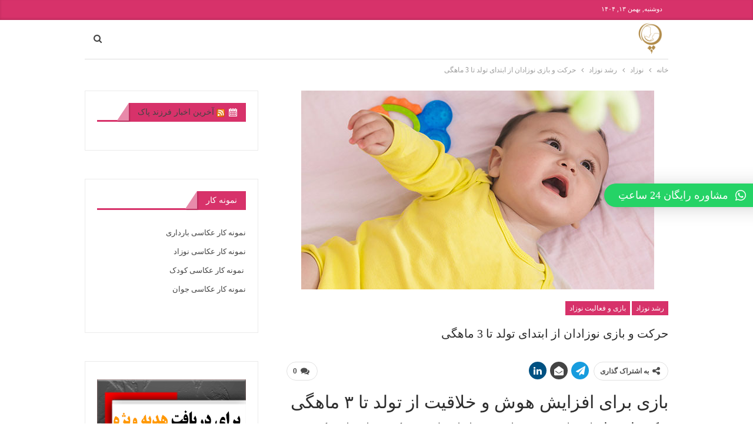

--- FILE ---
content_type: text/html; charset=UTF-8
request_url: http://blog.farzandepak.com/baby/baby-growth/%D8%AD%D8%B1%DA%A9%D8%AA-%D8%A8%D8%A7%D8%B2%DB%8C-%D9%86%D9%88%D8%B2%D8%A7%D8%AF%D8%A7%D9%86-%D8%A7%D8%A8%D8%AA%D8%AF%D8%A7%DB%8C-%D8%AA%D9%88%D9%84%D8%AF-%D8%B3%D9%87-%D9%85%D8%A7%D9%87%DA%AF%DB%8C/
body_size: 20971
content:
	<!DOCTYPE html>
		<!--[if IE 8]>
	<html class="ie ie8" dir="rtl" lang="fa-IR"> <![endif]-->
	<!--[if IE 9]>
	<html class="ie ie9" dir="rtl" lang="fa-IR"> <![endif]-->
	<!--[if gt IE 9]><!-->
<html dir="rtl" lang="fa-IR"> <!--<![endif]-->
	<head>
		<!-- Google tag (gtag.js) -->
<script async src="https://www.googletagmanager.com/gtag/js?id=G-8NDMW3YDD8"></script>
<script>
  window.dataLayer = window.dataLayer || [];
  function gtag(){dataLayer.push(arguments);}
  gtag('js', new Date());

  gtag('config', 'G-8NDMW3YDD8');
</script>		<meta charset="UTF-8">
		<meta http-equiv="X-UA-Compatible" content="IE=edge">
		<meta name="viewport" content="width=device-width, initial-scale=1.0">
		<link rel="pingback" href="http://blog.farzandepak.com/xmlrpc.php"/>

		<meta name='robots' content='index, follow, max-image-preview:large, max-snippet:-1, max-video-preview:-1' />

	<!-- This site is optimized with the Yoast SEO Premium plugin v22.6 (Yoast SEO v24.0) - https://yoast.com/wordpress/plugins/seo/ -->
	<title>حرکت و بازی نوزادان از ابتدای تولد تا 3 ماهگی - مجله اینترنتی فرزند پاک</title>
	<meta name="description" content="حرکت و بازی نوزاد: بازی برای همه زمینه ‌های رشد نوزاد، از جمله رشد حرکتی و مهارت‌های حرکتی، کلیدی است. نوزادان با رشد در هفته های اولیه" />
	<link rel="canonical" href="http://blog.farzandepak.com/baby/baby-growth/حرکت-بازی-نوزادان-ابتدای-تولد-سه-ماهگی/" />
	<meta property="og:locale" content="fa_IR" />
	<meta property="og:type" content="article" />
	<meta property="og:title" content="حرکت و بازی نوزادان از ابتدای تولد تا 3 ماهگی" />
	<meta property="og:description" content="حرکت و بازی نوزاد: بازی برای همه زمینه ‌های رشد نوزاد، از جمله رشد حرکتی و مهارت‌های حرکتی، کلیدی است. نوزادان با رشد در هفته های اولیه" />
	<meta property="og:url" content="http://blog.farzandepak.com/baby/baby-growth/حرکت-بازی-نوزادان-ابتدای-تولد-سه-ماهگی/" />
	<meta property="og:site_name" content="مجله اینترنتی فرزند پاک" />
	<meta property="article:publisher" content="https://www.facebook.com/farzandpak" />
	<meta property="article:published_time" content="2024-08-04T11:15:00+00:00" />
	<meta property="article:modified_time" content="2024-08-04T11:13:37+00:00" />
	<meta property="og:image" content="https://blog.farzandepak.com/wp-content/uploads/2023/09/image_2023-05-17_01-12-01.jpg" />
	<meta property="og:image:width" content="600" />
	<meta property="og:image:height" content="338" />
	<meta property="og:image:type" content="image/jpeg" />
	<meta name="author" content="مدیر سایت" />
	<meta name="twitter:card" content="summary_large_image" />
	<meta name="twitter:creator" content="@farzandpak2017" />
	<meta name="twitter:site" content="@farzandpak2017" />
	<script type="application/ld+json" class="yoast-schema-graph">{"@context":"https://schema.org","@graph":[{"@type":"Article","@id":"http://blog.farzandepak.com/baby/baby-growth/%d8%ad%d8%b1%da%a9%d8%aa-%d8%a8%d8%a7%d8%b2%db%8c-%d9%86%d9%88%d8%b2%d8%a7%d8%af%d8%a7%d9%86-%d8%a7%d8%a8%d8%aa%d8%af%d8%a7%db%8c-%d8%aa%d9%88%d9%84%d8%af-%d8%b3%d9%87-%d9%85%d8%a7%d9%87%da%af%db%8c/#article","isPartOf":{"@id":"http://blog.farzandepak.com/baby/baby-growth/%d8%ad%d8%b1%da%a9%d8%aa-%d8%a8%d8%a7%d8%b2%db%8c-%d9%86%d9%88%d8%b2%d8%a7%d8%af%d8%a7%d9%86-%d8%a7%d8%a8%d8%aa%d8%af%d8%a7%db%8c-%d8%aa%d9%88%d9%84%d8%af-%d8%b3%d9%87-%d9%85%d8%a7%d9%87%da%af%db%8c/"},"author":{"name":"مدیر سایت","@id":"http://blog.farzandepak.com/#/schema/person/fec9adbcbc1547c4924aa6c4bd4e0e2b"},"headline":"حرکت و بازی نوزادان از ابتدای تولد تا 3 ماهگی","datePublished":"2024-08-04T11:15:00+00:00","dateModified":"2024-08-04T11:13:37+00:00","mainEntityOfPage":{"@id":"http://blog.farzandepak.com/baby/baby-growth/%d8%ad%d8%b1%da%a9%d8%aa-%d8%a8%d8%a7%d8%b2%db%8c-%d9%86%d9%88%d8%b2%d8%a7%d8%af%d8%a7%d9%86-%d8%a7%d8%a8%d8%aa%d8%af%d8%a7%db%8c-%d8%aa%d9%88%d9%84%d8%af-%d8%b3%d9%87-%d9%85%d8%a7%d9%87%da%af%db%8c/"},"wordCount":13,"commentCount":0,"publisher":{"@id":"http://blog.farzandepak.com/#organization"},"image":{"@id":"http://blog.farzandepak.com/baby/baby-growth/%d8%ad%d8%b1%da%a9%d8%aa-%d8%a8%d8%a7%d8%b2%db%8c-%d9%86%d9%88%d8%b2%d8%a7%d8%af%d8%a7%d9%86-%d8%a7%d8%a8%d8%aa%d8%af%d8%a7%db%8c-%d8%aa%d9%88%d9%84%d8%af-%d8%b3%d9%87-%d9%85%d8%a7%d9%87%da%af%db%8c/#primaryimage"},"thumbnailUrl":"https://blog.farzandepak.com/wp-content/uploads/2023/09/image_2023-05-17_01-12-01.jpg","keywords":["بازی تامی تایم","تامی تایم","رشد نوزاد","مهارت های حرکتی نوزاد","مهارت های حرکتی نوزاد شش ماهه"],"articleSection":["بازی و فعالیت نوزاد","رشد نوزاد"],"inLanguage":"fa-IR","potentialAction":[{"@type":"CommentAction","name":"Comment","target":["http://blog.farzandepak.com/baby/baby-growth/%d8%ad%d8%b1%da%a9%d8%aa-%d8%a8%d8%a7%d8%b2%db%8c-%d9%86%d9%88%d8%b2%d8%a7%d8%af%d8%a7%d9%86-%d8%a7%d8%a8%d8%aa%d8%af%d8%a7%db%8c-%d8%aa%d9%88%d9%84%d8%af-%d8%b3%d9%87-%d9%85%d8%a7%d9%87%da%af%db%8c/#respond"]}]},{"@type":"WebPage","@id":"http://blog.farzandepak.com/baby/baby-growth/%d8%ad%d8%b1%da%a9%d8%aa-%d8%a8%d8%a7%d8%b2%db%8c-%d9%86%d9%88%d8%b2%d8%a7%d8%af%d8%a7%d9%86-%d8%a7%d8%a8%d8%aa%d8%af%d8%a7%db%8c-%d8%aa%d9%88%d9%84%d8%af-%d8%b3%d9%87-%d9%85%d8%a7%d9%87%da%af%db%8c/","url":"http://blog.farzandepak.com/baby/baby-growth/%d8%ad%d8%b1%da%a9%d8%aa-%d8%a8%d8%a7%d8%b2%db%8c-%d9%86%d9%88%d8%b2%d8%a7%d8%af%d8%a7%d9%86-%d8%a7%d8%a8%d8%aa%d8%af%d8%a7%db%8c-%d8%aa%d9%88%d9%84%d8%af-%d8%b3%d9%87-%d9%85%d8%a7%d9%87%da%af%db%8c/","name":"حرکت و بازی نوزادان از ابتدای تولد تا 3 ماهگی - مجله اینترنتی فرزند پاک","isPartOf":{"@id":"http://blog.farzandepak.com/#website"},"primaryImageOfPage":{"@id":"http://blog.farzandepak.com/baby/baby-growth/%d8%ad%d8%b1%da%a9%d8%aa-%d8%a8%d8%a7%d8%b2%db%8c-%d9%86%d9%88%d8%b2%d8%a7%d8%af%d8%a7%d9%86-%d8%a7%d8%a8%d8%aa%d8%af%d8%a7%db%8c-%d8%aa%d9%88%d9%84%d8%af-%d8%b3%d9%87-%d9%85%d8%a7%d9%87%da%af%db%8c/#primaryimage"},"image":{"@id":"http://blog.farzandepak.com/baby/baby-growth/%d8%ad%d8%b1%da%a9%d8%aa-%d8%a8%d8%a7%d8%b2%db%8c-%d9%86%d9%88%d8%b2%d8%a7%d8%af%d8%a7%d9%86-%d8%a7%d8%a8%d8%aa%d8%af%d8%a7%db%8c-%d8%aa%d9%88%d9%84%d8%af-%d8%b3%d9%87-%d9%85%d8%a7%d9%87%da%af%db%8c/#primaryimage"},"thumbnailUrl":"https://blog.farzandepak.com/wp-content/uploads/2023/09/image_2023-05-17_01-12-01.jpg","datePublished":"2024-08-04T11:15:00+00:00","dateModified":"2024-08-04T11:13:37+00:00","description":"حرکت و بازی نوزاد: بازی برای همه زمینه ‌های رشد نوزاد، از جمله رشد حرکتی و مهارت‌های حرکتی، کلیدی است. نوزادان با رشد در هفته های اولیه","breadcrumb":{"@id":"http://blog.farzandepak.com/baby/baby-growth/%d8%ad%d8%b1%da%a9%d8%aa-%d8%a8%d8%a7%d8%b2%db%8c-%d9%86%d9%88%d8%b2%d8%a7%d8%af%d8%a7%d9%86-%d8%a7%d8%a8%d8%aa%d8%af%d8%a7%db%8c-%d8%aa%d9%88%d9%84%d8%af-%d8%b3%d9%87-%d9%85%d8%a7%d9%87%da%af%db%8c/#breadcrumb"},"inLanguage":"fa-IR","potentialAction":[{"@type":"ReadAction","target":["http://blog.farzandepak.com/baby/baby-growth/%d8%ad%d8%b1%da%a9%d8%aa-%d8%a8%d8%a7%d8%b2%db%8c-%d9%86%d9%88%d8%b2%d8%a7%d8%af%d8%a7%d9%86-%d8%a7%d8%a8%d8%aa%d8%af%d8%a7%db%8c-%d8%aa%d9%88%d9%84%d8%af-%d8%b3%d9%87-%d9%85%d8%a7%d9%87%da%af%db%8c/"]}]},{"@type":"ImageObject","inLanguage":"fa-IR","@id":"http://blog.farzandepak.com/baby/baby-growth/%d8%ad%d8%b1%da%a9%d8%aa-%d8%a8%d8%a7%d8%b2%db%8c-%d9%86%d9%88%d8%b2%d8%a7%d8%af%d8%a7%d9%86-%d8%a7%d8%a8%d8%aa%d8%af%d8%a7%db%8c-%d8%aa%d9%88%d9%84%d8%af-%d8%b3%d9%87-%d9%85%d8%a7%d9%87%da%af%db%8c/#primaryimage","url":"https://blog.farzandepak.com/wp-content/uploads/2023/09/image_2023-05-17_01-12-01.jpg","contentUrl":"https://blog.farzandepak.com/wp-content/uploads/2023/09/image_2023-05-17_01-12-01.jpg","width":600,"height":338,"caption":"حرکت و بازی نوزادان از ابتدای تولد تا 3 ماهگی"},{"@type":"BreadcrumbList","@id":"http://blog.farzandepak.com/baby/baby-growth/%d8%ad%d8%b1%da%a9%d8%aa-%d8%a8%d8%a7%d8%b2%db%8c-%d9%86%d9%88%d8%b2%d8%a7%d8%af%d8%a7%d9%86-%d8%a7%d8%a8%d8%aa%d8%af%d8%a7%db%8c-%d8%aa%d9%88%d9%84%d8%af-%d8%b3%d9%87-%d9%85%d8%a7%d9%87%da%af%db%8c/#breadcrumb","itemListElement":[{"@type":"ListItem","position":1,"name":"خانه","item":"http://blog.farzandepak.com/"},{"@type":"ListItem","position":2,"name":"حرکت و بازی نوزادان از ابتدای تولد تا 3 ماهگی"}]},{"@type":"WebSite","@id":"http://blog.farzandepak.com/#website","url":"http://blog.farzandepak.com/","name":"مجله اینترنتی فرزند پاک","description":"از باردار شدن تا دوران بارداری و زایمان نوزاد با شما هستیم - باروری - دوران بارداری - باردار شدن - مراقبت و سلامت نوزاد - روانشناسی کودک","publisher":{"@id":"http://blog.farzandepak.com/#organization"},"potentialAction":[{"@type":"SearchAction","target":{"@type":"EntryPoint","urlTemplate":"http://blog.farzandepak.com/?s={search_term_string}"},"query-input":{"@type":"PropertyValueSpecification","valueRequired":true,"valueName":"search_term_string"}}],"inLanguage":"fa-IR"},{"@type":"Organization","@id":"http://blog.farzandepak.com/#organization","name":"مجله اینترنتی فرزند پاک","url":"http://blog.farzandepak.com/","logo":{"@type":"ImageObject","inLanguage":"fa-IR","@id":"http://blog.farzandepak.com/#/schema/logo/image/","url":"https://blog.farzandepak.com/wp-content/uploads/2018/12/logo.png","contentUrl":"https://blog.farzandepak.com/wp-content/uploads/2018/12/logo.png","width":328,"height":85,"caption":"مجله اینترنتی فرزند پاک"},"image":{"@id":"http://blog.farzandepak.com/#/schema/logo/image/"},"sameAs":["https://www.facebook.com/farzandpak","https://x.com/farzandpak2017","https://www.instagram.com/farzandpak/","http://linkedin.com/in/آتلیه-فرزند-پاک-80925a15a"]},{"@type":"Person","@id":"http://blog.farzandepak.com/#/schema/person/fec9adbcbc1547c4924aa6c4bd4e0e2b","name":"مدیر سایت"}]}</script>
	<!-- / Yoast SEO Premium plugin. -->


<link rel="alternate" type="application/rss+xml" title="مجله اینترنتی فرزند پاک &raquo; خوراک" href="http://blog.farzandepak.com/feed/" />
<link rel="alternate" type="application/rss+xml" title="مجله اینترنتی فرزند پاک &raquo; خوراک دیدگاه‌ها" href="http://blog.farzandepak.com/comments/feed/" />
<link rel="alternate" type="application/rss+xml" title="مجله اینترنتی فرزند پاک &raquo; حرکت و بازی نوزادان از ابتدای تولد تا 3 ماهگی خوراک دیدگاه‌ها" href="http://blog.farzandepak.com/baby/baby-growth/%d8%ad%d8%b1%da%a9%d8%aa-%d8%a8%d8%a7%d8%b2%db%8c-%d9%86%d9%88%d8%b2%d8%a7%d8%af%d8%a7%d9%86-%d8%a7%d8%a8%d8%aa%d8%af%d8%a7%db%8c-%d8%aa%d9%88%d9%84%d8%af-%d8%b3%d9%87-%d9%85%d8%a7%d9%87%da%af%db%8c/feed/" />
<script type="text/javascript">
/* <![CDATA[ */
window._wpemojiSettings = {"baseUrl":"https:\/\/s.w.org\/images\/core\/emoji\/15.0.3\/72x72\/","ext":".png","svgUrl":"https:\/\/s.w.org\/images\/core\/emoji\/15.0.3\/svg\/","svgExt":".svg","source":{"concatemoji":"http:\/\/blog.farzandepak.com\/wp-includes\/js\/wp-emoji-release.min.js?ver=6.5.7"}};
/*! This file is auto-generated */
!function(i,n){var o,s,e;function c(e){try{var t={supportTests:e,timestamp:(new Date).valueOf()};sessionStorage.setItem(o,JSON.stringify(t))}catch(e){}}function p(e,t,n){e.clearRect(0,0,e.canvas.width,e.canvas.height),e.fillText(t,0,0);var t=new Uint32Array(e.getImageData(0,0,e.canvas.width,e.canvas.height).data),r=(e.clearRect(0,0,e.canvas.width,e.canvas.height),e.fillText(n,0,0),new Uint32Array(e.getImageData(0,0,e.canvas.width,e.canvas.height).data));return t.every(function(e,t){return e===r[t]})}function u(e,t,n){switch(t){case"flag":return n(e,"\ud83c\udff3\ufe0f\u200d\u26a7\ufe0f","\ud83c\udff3\ufe0f\u200b\u26a7\ufe0f")?!1:!n(e,"\ud83c\uddfa\ud83c\uddf3","\ud83c\uddfa\u200b\ud83c\uddf3")&&!n(e,"\ud83c\udff4\udb40\udc67\udb40\udc62\udb40\udc65\udb40\udc6e\udb40\udc67\udb40\udc7f","\ud83c\udff4\u200b\udb40\udc67\u200b\udb40\udc62\u200b\udb40\udc65\u200b\udb40\udc6e\u200b\udb40\udc67\u200b\udb40\udc7f");case"emoji":return!n(e,"\ud83d\udc26\u200d\u2b1b","\ud83d\udc26\u200b\u2b1b")}return!1}function f(e,t,n){var r="undefined"!=typeof WorkerGlobalScope&&self instanceof WorkerGlobalScope?new OffscreenCanvas(300,150):i.createElement("canvas"),a=r.getContext("2d",{willReadFrequently:!0}),o=(a.textBaseline="top",a.font="600 32px Arial",{});return e.forEach(function(e){o[e]=t(a,e,n)}),o}function t(e){var t=i.createElement("script");t.src=e,t.defer=!0,i.head.appendChild(t)}"undefined"!=typeof Promise&&(o="wpEmojiSettingsSupports",s=["flag","emoji"],n.supports={everything:!0,everythingExceptFlag:!0},e=new Promise(function(e){i.addEventListener("DOMContentLoaded",e,{once:!0})}),new Promise(function(t){var n=function(){try{var e=JSON.parse(sessionStorage.getItem(o));if("object"==typeof e&&"number"==typeof e.timestamp&&(new Date).valueOf()<e.timestamp+604800&&"object"==typeof e.supportTests)return e.supportTests}catch(e){}return null}();if(!n){if("undefined"!=typeof Worker&&"undefined"!=typeof OffscreenCanvas&&"undefined"!=typeof URL&&URL.createObjectURL&&"undefined"!=typeof Blob)try{var e="postMessage("+f.toString()+"("+[JSON.stringify(s),u.toString(),p.toString()].join(",")+"));",r=new Blob([e],{type:"text/javascript"}),a=new Worker(URL.createObjectURL(r),{name:"wpTestEmojiSupports"});return void(a.onmessage=function(e){c(n=e.data),a.terminate(),t(n)})}catch(e){}c(n=f(s,u,p))}t(n)}).then(function(e){for(var t in e)n.supports[t]=e[t],n.supports.everything=n.supports.everything&&n.supports[t],"flag"!==t&&(n.supports.everythingExceptFlag=n.supports.everythingExceptFlag&&n.supports[t]);n.supports.everythingExceptFlag=n.supports.everythingExceptFlag&&!n.supports.flag,n.DOMReady=!1,n.readyCallback=function(){n.DOMReady=!0}}).then(function(){return e}).then(function(){var e;n.supports.everything||(n.readyCallback(),(e=n.source||{}).concatemoji?t(e.concatemoji):e.wpemoji&&e.twemoji&&(t(e.twemoji),t(e.wpemoji)))}))}((window,document),window._wpemojiSettings);
/* ]]> */
</script>
<style id='wp-emoji-styles-inline-css' type='text/css'>

	img.wp-smiley, img.emoji {
		display: inline !important;
		border: none !important;
		box-shadow: none !important;
		height: 1em !important;
		width: 1em !important;
		margin: 0 0.07em !important;
		vertical-align: -0.1em !important;
		background: none !important;
		padding: 0 !important;
	}
</style>
<link rel='stylesheet' id='wp-block-library-rtl-css' href='http://blog.farzandepak.com/wp-includes/css/dist/block-library/style-rtl.min.css?ver=6.5.7' type='text/css' media='all' />
<style id='classic-theme-styles-inline-css' type='text/css'>
/*! This file is auto-generated */
.wp-block-button__link{color:#fff;background-color:#32373c;border-radius:9999px;box-shadow:none;text-decoration:none;padding:calc(.667em + 2px) calc(1.333em + 2px);font-size:1.125em}.wp-block-file__button{background:#32373c;color:#fff;text-decoration:none}
</style>
<style id='global-styles-inline-css' type='text/css'>
body{--wp--preset--color--black: #000000;--wp--preset--color--cyan-bluish-gray: #abb8c3;--wp--preset--color--white: #ffffff;--wp--preset--color--pale-pink: #f78da7;--wp--preset--color--vivid-red: #cf2e2e;--wp--preset--color--luminous-vivid-orange: #ff6900;--wp--preset--color--luminous-vivid-amber: #fcb900;--wp--preset--color--light-green-cyan: #7bdcb5;--wp--preset--color--vivid-green-cyan: #00d084;--wp--preset--color--pale-cyan-blue: #8ed1fc;--wp--preset--color--vivid-cyan-blue: #0693e3;--wp--preset--color--vivid-purple: #9b51e0;--wp--preset--gradient--vivid-cyan-blue-to-vivid-purple: linear-gradient(135deg,rgba(6,147,227,1) 0%,rgb(155,81,224) 100%);--wp--preset--gradient--light-green-cyan-to-vivid-green-cyan: linear-gradient(135deg,rgb(122,220,180) 0%,rgb(0,208,130) 100%);--wp--preset--gradient--luminous-vivid-amber-to-luminous-vivid-orange: linear-gradient(135deg,rgba(252,185,0,1) 0%,rgba(255,105,0,1) 100%);--wp--preset--gradient--luminous-vivid-orange-to-vivid-red: linear-gradient(135deg,rgba(255,105,0,1) 0%,rgb(207,46,46) 100%);--wp--preset--gradient--very-light-gray-to-cyan-bluish-gray: linear-gradient(135deg,rgb(238,238,238) 0%,rgb(169,184,195) 100%);--wp--preset--gradient--cool-to-warm-spectrum: linear-gradient(135deg,rgb(74,234,220) 0%,rgb(151,120,209) 20%,rgb(207,42,186) 40%,rgb(238,44,130) 60%,rgb(251,105,98) 80%,rgb(254,248,76) 100%);--wp--preset--gradient--blush-light-purple: linear-gradient(135deg,rgb(255,206,236) 0%,rgb(152,150,240) 100%);--wp--preset--gradient--blush-bordeaux: linear-gradient(135deg,rgb(254,205,165) 0%,rgb(254,45,45) 50%,rgb(107,0,62) 100%);--wp--preset--gradient--luminous-dusk: linear-gradient(135deg,rgb(255,203,112) 0%,rgb(199,81,192) 50%,rgb(65,88,208) 100%);--wp--preset--gradient--pale-ocean: linear-gradient(135deg,rgb(255,245,203) 0%,rgb(182,227,212) 50%,rgb(51,167,181) 100%);--wp--preset--gradient--electric-grass: linear-gradient(135deg,rgb(202,248,128) 0%,rgb(113,206,126) 100%);--wp--preset--gradient--midnight: linear-gradient(135deg,rgb(2,3,129) 0%,rgb(40,116,252) 100%);--wp--preset--font-size--small: 13px;--wp--preset--font-size--medium: 20px;--wp--preset--font-size--large: 36px;--wp--preset--font-size--x-large: 42px;--wp--preset--spacing--20: 0.44rem;--wp--preset--spacing--30: 0.67rem;--wp--preset--spacing--40: 1rem;--wp--preset--spacing--50: 1.5rem;--wp--preset--spacing--60: 2.25rem;--wp--preset--spacing--70: 3.38rem;--wp--preset--spacing--80: 5.06rem;--wp--preset--shadow--natural: 6px 6px 9px rgba(0, 0, 0, 0.2);--wp--preset--shadow--deep: 12px 12px 50px rgba(0, 0, 0, 0.4);--wp--preset--shadow--sharp: 6px 6px 0px rgba(0, 0, 0, 0.2);--wp--preset--shadow--outlined: 6px 6px 0px -3px rgba(255, 255, 255, 1), 6px 6px rgba(0, 0, 0, 1);--wp--preset--shadow--crisp: 6px 6px 0px rgba(0, 0, 0, 1);}:where(.is-layout-flex){gap: 0.5em;}:where(.is-layout-grid){gap: 0.5em;}body .is-layout-flex{display: flex;}body .is-layout-flex{flex-wrap: wrap;align-items: center;}body .is-layout-flex > *{margin: 0;}body .is-layout-grid{display: grid;}body .is-layout-grid > *{margin: 0;}:where(.wp-block-columns.is-layout-flex){gap: 2em;}:where(.wp-block-columns.is-layout-grid){gap: 2em;}:where(.wp-block-post-template.is-layout-flex){gap: 1.25em;}:where(.wp-block-post-template.is-layout-grid){gap: 1.25em;}.has-black-color{color: var(--wp--preset--color--black) !important;}.has-cyan-bluish-gray-color{color: var(--wp--preset--color--cyan-bluish-gray) !important;}.has-white-color{color: var(--wp--preset--color--white) !important;}.has-pale-pink-color{color: var(--wp--preset--color--pale-pink) !important;}.has-vivid-red-color{color: var(--wp--preset--color--vivid-red) !important;}.has-luminous-vivid-orange-color{color: var(--wp--preset--color--luminous-vivid-orange) !important;}.has-luminous-vivid-amber-color{color: var(--wp--preset--color--luminous-vivid-amber) !important;}.has-light-green-cyan-color{color: var(--wp--preset--color--light-green-cyan) !important;}.has-vivid-green-cyan-color{color: var(--wp--preset--color--vivid-green-cyan) !important;}.has-pale-cyan-blue-color{color: var(--wp--preset--color--pale-cyan-blue) !important;}.has-vivid-cyan-blue-color{color: var(--wp--preset--color--vivid-cyan-blue) !important;}.has-vivid-purple-color{color: var(--wp--preset--color--vivid-purple) !important;}.has-black-background-color{background-color: var(--wp--preset--color--black) !important;}.has-cyan-bluish-gray-background-color{background-color: var(--wp--preset--color--cyan-bluish-gray) !important;}.has-white-background-color{background-color: var(--wp--preset--color--white) !important;}.has-pale-pink-background-color{background-color: var(--wp--preset--color--pale-pink) !important;}.has-vivid-red-background-color{background-color: var(--wp--preset--color--vivid-red) !important;}.has-luminous-vivid-orange-background-color{background-color: var(--wp--preset--color--luminous-vivid-orange) !important;}.has-luminous-vivid-amber-background-color{background-color: var(--wp--preset--color--luminous-vivid-amber) !important;}.has-light-green-cyan-background-color{background-color: var(--wp--preset--color--light-green-cyan) !important;}.has-vivid-green-cyan-background-color{background-color: var(--wp--preset--color--vivid-green-cyan) !important;}.has-pale-cyan-blue-background-color{background-color: var(--wp--preset--color--pale-cyan-blue) !important;}.has-vivid-cyan-blue-background-color{background-color: var(--wp--preset--color--vivid-cyan-blue) !important;}.has-vivid-purple-background-color{background-color: var(--wp--preset--color--vivid-purple) !important;}.has-black-border-color{border-color: var(--wp--preset--color--black) !important;}.has-cyan-bluish-gray-border-color{border-color: var(--wp--preset--color--cyan-bluish-gray) !important;}.has-white-border-color{border-color: var(--wp--preset--color--white) !important;}.has-pale-pink-border-color{border-color: var(--wp--preset--color--pale-pink) !important;}.has-vivid-red-border-color{border-color: var(--wp--preset--color--vivid-red) !important;}.has-luminous-vivid-orange-border-color{border-color: var(--wp--preset--color--luminous-vivid-orange) !important;}.has-luminous-vivid-amber-border-color{border-color: var(--wp--preset--color--luminous-vivid-amber) !important;}.has-light-green-cyan-border-color{border-color: var(--wp--preset--color--light-green-cyan) !important;}.has-vivid-green-cyan-border-color{border-color: var(--wp--preset--color--vivid-green-cyan) !important;}.has-pale-cyan-blue-border-color{border-color: var(--wp--preset--color--pale-cyan-blue) !important;}.has-vivid-cyan-blue-border-color{border-color: var(--wp--preset--color--vivid-cyan-blue) !important;}.has-vivid-purple-border-color{border-color: var(--wp--preset--color--vivid-purple) !important;}.has-vivid-cyan-blue-to-vivid-purple-gradient-background{background: var(--wp--preset--gradient--vivid-cyan-blue-to-vivid-purple) !important;}.has-light-green-cyan-to-vivid-green-cyan-gradient-background{background: var(--wp--preset--gradient--light-green-cyan-to-vivid-green-cyan) !important;}.has-luminous-vivid-amber-to-luminous-vivid-orange-gradient-background{background: var(--wp--preset--gradient--luminous-vivid-amber-to-luminous-vivid-orange) !important;}.has-luminous-vivid-orange-to-vivid-red-gradient-background{background: var(--wp--preset--gradient--luminous-vivid-orange-to-vivid-red) !important;}.has-very-light-gray-to-cyan-bluish-gray-gradient-background{background: var(--wp--preset--gradient--very-light-gray-to-cyan-bluish-gray) !important;}.has-cool-to-warm-spectrum-gradient-background{background: var(--wp--preset--gradient--cool-to-warm-spectrum) !important;}.has-blush-light-purple-gradient-background{background: var(--wp--preset--gradient--blush-light-purple) !important;}.has-blush-bordeaux-gradient-background{background: var(--wp--preset--gradient--blush-bordeaux) !important;}.has-luminous-dusk-gradient-background{background: var(--wp--preset--gradient--luminous-dusk) !important;}.has-pale-ocean-gradient-background{background: var(--wp--preset--gradient--pale-ocean) !important;}.has-electric-grass-gradient-background{background: var(--wp--preset--gradient--electric-grass) !important;}.has-midnight-gradient-background{background: var(--wp--preset--gradient--midnight) !important;}.has-small-font-size{font-size: var(--wp--preset--font-size--small) !important;}.has-medium-font-size{font-size: var(--wp--preset--font-size--medium) !important;}.has-large-font-size{font-size: var(--wp--preset--font-size--large) !important;}.has-x-large-font-size{font-size: var(--wp--preset--font-size--x-large) !important;}
.wp-block-navigation a:where(:not(.wp-element-button)){color: inherit;}
:where(.wp-block-post-template.is-layout-flex){gap: 1.25em;}:where(.wp-block-post-template.is-layout-grid){gap: 1.25em;}
:where(.wp-block-columns.is-layout-flex){gap: 2em;}:where(.wp-block-columns.is-layout-grid){gap: 2em;}
.wp-block-pullquote{font-size: 1.5em;line-height: 1.6;}
</style>
<link rel='stylesheet' id='qlwapp-css' href='http://blog.farzandepak.com/wp-content/plugins/wp-whatsapp-chat/build/frontend/css/style.css?ver=7.5.0' type='text/css' media='all' />
<link rel='stylesheet' id='call-now-button-modern-style-css' href='http://blog.farzandepak.com/wp-content/plugins/call-now-button/resources/style/modern.css?ver=1.4.13' type='text/css' media='all' />
<script type="text/javascript" src="https://blog.farzandepak.com/wp-content/plugins/jw-player-7-for-wp-premium/jwp/jwplayer.js?ver=6.5.7" id="jwppp-library-js"></script>
<script type="text/javascript" id="jwppp-licence-js-extra">
/* <![CDATA[ */
var data = {"licence":"license-is-secret"};
/* ]]> */
</script>
<script type="text/javascript" src="http://blog.farzandepak.com/wp-content/plugins/jw-player-7-for-wp-premium/js/jwppp-licence.js?ver=6.5.7" id="jwppp-licence-js"></script>
<script type="text/javascript" src="http://blog.farzandepak.com/wp-includes/js/jquery/jquery.min.js?ver=3.7.1" id="jquery-core-js"></script>
<script type="text/javascript" src="http://blog.farzandepak.com/wp-includes/js/jquery/jquery-migrate.min.js?ver=3.4.1" id="jquery-migrate-js"></script>
<!--[if lt IE 9]>
<script type="text/javascript" src="http://blog.farzandepak.com/wp-content/themes/publisher7.7/includes/libs/better-framework/assets/js/html5shiv.min.js?ver=3.10.22" id="bf-html5shiv-js"></script>
<![endif]-->
<!--[if lt IE 9]>
<script type="text/javascript" src="http://blog.farzandepak.com/wp-content/themes/publisher7.7/includes/libs/better-framework/assets/js/respond.min.js?ver=3.10.22" id="bf-respond-js"></script>
<![endif]-->
<link rel="https://api.w.org/" href="http://blog.farzandepak.com/wp-json/" /><link rel="alternate" type="application/json" href="http://blog.farzandepak.com/wp-json/wp/v2/posts/3894" /><link rel="EditURI" type="application/rsd+xml" title="RSD" href="http://blog.farzandepak.com/xmlrpc.php?rsd" />
<meta name="generator" content="WordPress 6.5.7" />
<link rel='shortlink' href='http://blog.farzandepak.com/?p=3894' />
<link rel="alternate" type="application/json+oembed" href="http://blog.farzandepak.com/wp-json/oembed/1.0/embed?url=http%3A%2F%2Fblog.farzandepak.com%2Fbaby%2Fbaby-growth%2F%25d8%25ad%25d8%25b1%25da%25a9%25d8%25aa-%25d8%25a8%25d8%25a7%25d8%25b2%25db%258c-%25d9%2586%25d9%2588%25d8%25b2%25d8%25a7%25d8%25af%25d8%25a7%25d9%2586-%25d8%25a7%25d8%25a8%25d8%25aa%25d8%25af%25d8%25a7%25db%258c-%25d8%25aa%25d9%2588%25d9%2584%25d8%25af-%25d8%25b3%25d9%2587-%25d9%2585%25d8%25a7%25d9%2587%25da%25af%25db%258c%2F" />
<link rel="alternate" type="text/xml+oembed" href="http://blog.farzandepak.com/wp-json/oembed/1.0/embed?url=http%3A%2F%2Fblog.farzandepak.com%2Fbaby%2Fbaby-growth%2F%25d8%25ad%25d8%25b1%25da%25a9%25d8%25aa-%25d8%25a8%25d8%25a7%25d8%25b2%25db%258c-%25d9%2586%25d9%2588%25d8%25b2%25d8%25a7%25d8%25af%25d8%25a7%25d9%2586-%25d8%25a7%25d8%25a8%25d8%25aa%25d8%25af%25d8%25a7%25db%258c-%25d8%25aa%25d9%2588%25d9%2584%25d8%25af-%25d8%25b3%25d9%2587-%25d9%2585%25d8%25a7%25d9%2587%25da%25af%25db%258c%2F&#038;format=xml" />
<meta name="generator" content="Powered by WPBakery Page Builder - drag and drop page builder for WordPress."/>
<script type="application/ld+json">{
    "@context": "http:\/\/schema.org\/",
    "@type": "Organization",
    "@id": "#organization",
    "logo": {
        "@type": "ImageObject",
        "url": "https:\/\/blog.farzandepak.com\/wp-content\/uploads\/2024\/07\/farzand.png"
    },
    "url": "http:\/\/blog.farzandepak.com\/",
    "name": "\u0645\u062c\u0644\u0647 \u0627\u06cc\u0646\u062a\u0631\u0646\u062a\u06cc \u0641\u0631\u0632\u0646\u062f \u067e\u0627\u06a9",
    "description": "\u0627\u0632 \u0628\u0627\u0631\u062f\u0627\u0631 \u0634\u062f\u0646 \u062a\u0627 \u062f\u0648\u0631\u0627\u0646 \u0628\u0627\u0631\u062f\u0627\u0631\u06cc \u0648 \u0632\u0627\u06cc\u0645\u0627\u0646 \u0646\u0648\u0632\u0627\u062f \u0628\u0627 \u0634\u0645\u0627 \u0647\u0633\u062a\u06cc\u0645 - \u0628\u0627\u0631\u0648\u0631\u06cc - \u062f\u0648\u0631\u0627\u0646 \u0628\u0627\u0631\u062f\u0627\u0631\u06cc - \u0628\u0627\u0631\u062f\u0627\u0631 \u0634\u062f\u0646 - \u0645\u0631\u0627\u0642\u0628\u062a \u0648 \u0633\u0644\u0627\u0645\u062a \u0646\u0648\u0632\u0627\u062f - \u0631\u0648\u0627\u0646\u0634\u0646\u0627\u0633\u06cc \u06a9\u0648\u062f\u06a9"
}</script>
<script type="application/ld+json">{
    "@context": "http:\/\/schema.org\/",
    "@type": "WebSite",
    "name": "\u0645\u062c\u0644\u0647 \u0627\u06cc\u0646\u062a\u0631\u0646\u062a\u06cc \u0641\u0631\u0632\u0646\u062f \u067e\u0627\u06a9",
    "alternateName": "\u0627\u0632 \u0628\u0627\u0631\u062f\u0627\u0631 \u0634\u062f\u0646 \u062a\u0627 \u062f\u0648\u0631\u0627\u0646 \u0628\u0627\u0631\u062f\u0627\u0631\u06cc \u0648 \u0632\u0627\u06cc\u0645\u0627\u0646 \u0646\u0648\u0632\u0627\u062f \u0628\u0627 \u0634\u0645\u0627 \u0647\u0633\u062a\u06cc\u0645 - \u0628\u0627\u0631\u0648\u0631\u06cc - \u062f\u0648\u0631\u0627\u0646 \u0628\u0627\u0631\u062f\u0627\u0631\u06cc - \u0628\u0627\u0631\u062f\u0627\u0631 \u0634\u062f\u0646 - \u0645\u0631\u0627\u0642\u0628\u062a \u0648 \u0633\u0644\u0627\u0645\u062a \u0646\u0648\u0632\u0627\u062f - \u0631\u0648\u0627\u0646\u0634\u0646\u0627\u0633\u06cc \u06a9\u0648\u062f\u06a9",
    "url": "http:\/\/blog.farzandepak.com\/"
}</script>
<script type="application/ld+json">{
    "@context": "http:\/\/schema.org\/",
    "@type": "BlogPosting",
    "headline": "\u062d\u0631\u06a9\u062a \u0648 \u0628\u0627\u0632\u06cc \u0646\u0648\u0632\u0627\u062f\u0627\u0646 \u0627\u0632 \u0627\u0628\u062a\u062f\u0627\u06cc \u062a\u0648\u0644\u062f \u062a\u0627 3 \u0645\u0627\u0647\u06af\u06cc",
    "description": "\u0628\u0627\u0632\u06cc \u0628\u0631\u0627\u06cc \u0627\u0641\u0632\u0627\u06cc\u0634 \u0647\u0648\u0634 \u0648 \u062e\u0644\u0627\u0642\u06cc\u062a \u0627\u0632 \u062a\u0648\u0644\u062f \u062a\u0627 \u06f3 \u0645\u0627\u0647\u06af\u06cc\u062d\u0631\u06a9\u062a \u0648 \u0628\u0627\u0632\u06cc \u0646\u0648\u0632\u0627\u062f: \u0628\u0627\u0632\u06cc \u0628\u0631\u0627\u06cc \u0647\u0645\u0647 \u0632\u0645\u06cc\u0646\u0647 \u200c\u0647\u0627\u06cc \u0631\u0634\u062f \u0646\u0648\u0632\u0627\u062f\u060c \u0627\u0632 \u062c\u0645\u0644\u0647 \u0631\u0634\u062f \u062d\u0631\u06a9\u062a\u06cc \u0648 \u0645\u0647\u0627\u0631\u062a\u200c\u0647\u0627\u06cc \u062d\u0631\u06a9\u062a\u06cc\u060c \u06a9\u0644\u06cc\u062f\u06cc \u0627\u0633\u062a. \u0646\u0648\u0632\u0627\u062f\u0627\u0646 \u0628\u0627 \u0631\u0634\u062f \u062f\u0631 \u0647\u0641\u062a\u0647 \u0647\u0627\u06cc \u0627\u0648\u0644\u06cc\u0647 \u06a9\u0646\u062a\u0631\u0644 \u0628\u06cc\u0634\u062a\u0631\u06cc \u0628\u0631 \u0628\u062f\u0646 \u062e\u0648\u062f \u067e\u06cc\u062f\u0627 \u0645\u06cc \u06a9\u0646\u0646\u062f.\u0627\u06cc\u062f\u0647 \u0647\u0627\u06cc \u0628\u0627\u0632\u06cc \u0628\u0631\u0627\u06cc \u0631\u0634\u062f \u0645\u0647\u0627\u0631\u062a ",
    "datePublished": "2024-08-04",
    "dateModified": "2024-08-04",
    "author": {
        "@type": "Person",
        "@id": "#person-",
        "name": "\u0645\u062f\u06cc\u0631 \u0633\u0627\u06cc\u062a"
    },
    "image": {
        "@type": "ImageObject",
        "url": "https:\/\/blog.farzandepak.com\/wp-content\/uploads\/2023\/09\/image_2023-05-17_01-12-01.jpg",
        "width": 600,
        "height": 338
    },
    "interactionStatistic": [
        {
            "@type": "InteractionCounter",
            "interactionType": "http:\/\/schema.org\/CommentAction",
            "userInteractionCount": "0"
        }
    ],
    "publisher": {
        "@id": "#organization"
    },
    "mainEntityOfPage": "http:\/\/blog.farzandepak.com\/baby\/baby-growth\/%d8%ad%d8%b1%da%a9%d8%aa-%d8%a8%d8%a7%d8%b2%db%8c-%d9%86%d9%88%d8%b2%d8%a7%d8%af%d8%a7%d9%86-%d8%a7%d8%a8%d8%aa%d8%af%d8%a7%db%8c-%d8%aa%d9%88%d9%84%d8%af-%d8%b3%d9%87-%d9%85%d8%a7%d9%87%da%af%db%8c\/"
}</script>
<link rel='stylesheet' id='bf-slick' href='http://blog.farzandepak.com/wp-content/themes/publisher7.7/includes/libs/better-framework/assets/css/slick.min.css' type='text/css' media='all' />
<link rel='stylesheet' id='pretty-photo' href='http://blog.farzandepak.com/wp-content/themes/publisher7.7/includes/libs/better-framework/assets/css/pretty-photo.min.css' type='text/css' media='all' />
<link rel='stylesheet' id='bs-icons' href='http://blog.farzandepak.com/wp-content/themes/publisher7.7/includes/libs/better-framework/assets/css/bs-icons.css' type='text/css' media='all' />
<link rel='stylesheet' id='theme-libs' href='http://blog.farzandepak.com/wp-content/themes/publisher7.7/css/theme-libs.min.css' type='text/css' media='all' />
<link rel='stylesheet' id='fontawesome' href='http://blog.farzandepak.com/wp-content/themes/publisher7.7/includes/libs/better-framework/assets/css/font-awesome.min.css' type='text/css' media='all' />
<link rel='stylesheet' id='publisher' href='http://blog.farzandepak.com/wp-content/themes/publisher7.7/style-7.7.0.min.css' type='text/css' media='all' />
<link rel='stylesheet' id='publisher-rtl' href='http://blog.farzandepak.com/wp-content/themes/publisher7.7/rtl.min.css' type='text/css' media='all' />
<link rel='stylesheet' id='vc-rtl-grid' href='http://blog.farzandepak.com/wp-content/themes/publisher7.7//css/vc-rtl-grid.min.css' type='text/css' media='all' />
<link rel='stylesheet' id='publisher-theme-clean-blog' href='http://blog.farzandepak.com/wp-content/themes/publisher7.7/includes/styles/clean-blog/style.min.css' type='text/css' media='all' />
<link rel='stylesheet' id='7.7.0-1731494810' href='http://blog.farzandepak.com/wp-content/bs-booster-cache/0933f12cf19c46ca9f0b161f431996ed.css' type='text/css' media='all' />
<link rel="icon" href="https://blog.farzandepak.com/wp-content/uploads/2018/12/cropped-لوگو-32x32.png" sizes="32x32" />
<link rel="icon" href="https://blog.farzandepak.com/wp-content/uploads/2018/12/cropped-لوگو-192x192.png" sizes="192x192" />
<link rel="apple-touch-icon" href="https://blog.farzandepak.com/wp-content/uploads/2018/12/cropped-لوگو-180x180.png" />
<meta name="msapplication-TileImage" content="https://blog.farzandepak.com/wp-content/uploads/2018/12/cropped-لوگو-270x270.png" />
			<style>
				:root {
				--qlwapp-scheme-font-family:inherit;--qlwapp-scheme-font-size:18px;--qlwapp-scheme-icon-size:60px;--qlwapp-scheme-icon-font-size:24px;--qlwapp-scheme-box-message-word-break:break-all;				}
			</style>
			<noscript><style> .wpb_animate_when_almost_visible { opacity: 1; }</style></noscript>	</head>

<body class="rtl post-template-default single single-post postid-3894 single-format-standard bs-theme bs-publisher bs-publisher-clean-blog active-light-box bs-vc-rtl-grid close-rh page-layout-2-col-right full-width active-sticky-sidebar main-menu-sticky active-ajax-search single-cat-5796 single-prim-cat-24 single-cat-24  wpb-js-composer js-comp-ver-6.7.0 vc_responsive bs-ll-a" dir="rtl">
		<div class="main-wrap content-main-wrap">
			<header id="header" class="site-header header-style-8 boxed" itemscope="itemscope" itemtype="http://schema.org/WPHeader">
		<section class="topbar topbar-style-1 hidden-xs hidden-xs">
	<div class="content-wrap">
		<div class="container">
			<div class="topbar-inner clearfix">

				
				<div class="section-menu">
						<div id="menu-top" class="menu top-menu-wrapper" role="navigation" itemscope="itemscope" itemtype="http://schema.org/SiteNavigationElement">
		<nav class="top-menu-container">

			<ul id="top-navigation" class="top-menu menu clearfix bsm-pure">
									<li id="topbar-date" class="menu-item menu-item-date">
					<span
						class="topbar-date">دوشنبه, بهمن ۱۳, ۱۴۰۴</span>
					</li>
								</ul>

		</nav>
	</div>
				</div>
			</div>
		</div>
	</div>
</section>
		<div class="content-wrap">
			<div class="container">
				<div class="header-inner clearfix">
					<div id="site-branding" class="site-branding">
	<p  id="site-title" class="logo h1 img-logo">
	<a href="http://blog.farzandepak.com/" itemprop="url" rel="home">
					<img id="site-logo" src="https://blog.farzandepak.com/wp-content/uploads/2024/07/farzand.png"
			     alt="مجله اینترنتی آتلیه عکاسی فرزند پاک در شرق تهران"  data-bsrjs="https://blog.farzandepak.com/wp-content/uploads/2024/07/farzand.png"  />

			<span class="site-title">مجله اینترنتی آتلیه عکاسی فرزند پاک در شرق تهران - از باردار شدن تا دوران بارداری و زایمان نوزاد با شما هستیم - باروری - دوران بارداری - باردار شدن - مراقبت و سلامت نوزاد - روانشناسی کودک</span>
				</a>
</p>
</div><!-- .site-branding -->
<nav id="menu-main" class="menu main-menu-container  show-search-item menu-actions-btn-width-1" role="navigation" itemscope="itemscope" itemtype="http://schema.org/SiteNavigationElement">
			<div class="menu-action-buttons width-1">
							<div class="search-container close">
					<span class="search-handler"><i class="fa fa-search"></i></span>

					<div class="search-box clearfix">
						<form role="search" method="get" class="search-form clearfix" action="http://blog.farzandepak.com">
	<input type="search" class="search-field"
	       placeholder="جستجو کردن..."
	       value="" name="s"
	       title="جستجو برای:"
	       autocomplete="off">
	<input type="submit" class="search-submit" value="جستجو کردن">
</form><!-- .search-form -->
					</div>
				</div>
						</div>
			<ul id="main-navigation" class="main-menu menu bsm-pure clearfix">
			</ul><!-- #main-navigation -->
</nav><!-- .main-menu-container -->
				</div>
			</div>
		</div>
	</header><!-- .header -->
	<div class="rh-header clearfix light deferred-block-exclude">
		<div class="rh-container clearfix">

			<div class="menu-container close">
				<span class="menu-handler"><span class="lines"></span></span>
			</div><!-- .menu-container -->

			<div class="logo-container rh-img-logo">
				<a href="http://blog.farzandepak.com/" itemprop="url" rel="home">
											<img src="https://blog.farzandepak.com/wp-content/uploads/2024/07/farzand.png"
						     alt="مجله اینترنتی فرزند پاک"  />				</a>
			</div><!-- .logo-container -->
		</div><!-- .rh-container -->
	</div><!-- .rh-header -->
<nav role="navigation" aria-label="Breadcrumbs" class="bf-breadcrumb clearfix bc-top-style"><div class="container bf-breadcrumb-container"><ul class="bf-breadcrumb-items" itemscope itemtype="http://schema.org/BreadcrumbList"><meta name="numberOfItems" content="4" /><meta name="itemListOrder" content="Ascending" /><li itemprop="itemListElement" itemscope itemtype="http://schema.org/ListItem" class="bf-breadcrumb-item bf-breadcrumb-begin"><a itemprop="item" href="http://blog.farzandepak.com" rel="home"><span itemprop="name">خانه</span></a><meta itemprop="position" content="1" /></li><li itemprop="itemListElement" itemscope itemtype="http://schema.org/ListItem" class="bf-breadcrumb-item"><a itemprop="item" href="http://blog.farzandepak.com/category/baby/" ><span itemprop="name">نوزاد</span></a><meta itemprop="position" content="2" /></li><li itemprop="itemListElement" itemscope itemtype="http://schema.org/ListItem" class="bf-breadcrumb-item"><a itemprop="item" href="http://blog.farzandepak.com/category/baby/baby-growth/" ><span itemprop="name">رشد نوزاد</span></a><meta itemprop="position" content="3" /></li><li itemprop="itemListElement" itemscope itemtype="http://schema.org/ListItem" class="bf-breadcrumb-item bf-breadcrumb-end"><span itemprop="name">حرکت و بازی نوزادان از ابتدای تولد تا 3 ماهگی</span><meta itemprop="item" content="http://blog.farzandepak.com/baby/baby-growth/%d8%ad%d8%b1%da%a9%d8%aa-%d8%a8%d8%a7%d8%b2%db%8c-%d9%86%d9%88%d8%b2%d8%a7%d8%af%d8%a7%d9%86-%d8%a7%d8%a8%d8%aa%d8%af%d8%a7%db%8c-%d8%aa%d9%88%d9%84%d8%af-%d8%b3%d9%87-%d9%85%d8%a7%d9%87%da%af%db%8c/"/><meta itemprop="position" content="4" /></li></ul></div></nav><div class="content-wrap">
		<main id="content" class="content-container">

		<div class="container layout-2-col layout-2-col-1 layout-right-sidebar layout-bc-before post-template-10">

			<div class="row main-section">
										<div class="col-sm-8 content-column">
							<div class="single-container">
																<article id="post-3894" class="post-3894 post type-post status-publish format-standard has-post-thumbnail  category-baby-games-activities category-baby-growth tag-5609 tag-5608 tag-219 tag-575 tag-576 single-post-content">
									<div class="single-featured"><a class="post-thumbnail open-lightbox" href="https://blog.farzandepak.com/wp-content/uploads/2023/09/image_2023-05-17_01-12-01.jpg"><img  alt="حرکت و بازی نوزادان از ابتدای تولد تا 3 ماهگی" data-src="https://blog.farzandepak.com/wp-content/uploads/2023/09/image_2023-05-17_01-12-01.jpg">											</a>
											</div>
																		<div class="post-header-inner">
										<div class="post-header-title">
											<div class="term-badges floated"><span class="term-badge term-24"><a href="http://blog.farzandepak.com/category/baby/baby-growth/">رشد نوزاد</a></span><span class="term-badge term-5796"><a href="http://blog.farzandepak.com/category/baby/baby-games-activities/">بازی و فعالیت نوزاد</a></span></div>											<h1 class="single-post-title">
												<span class="post-title" itemprop="headline">حرکت و بازی نوزادان از ابتدای تولد تا 3 ماهگی</span>
											</h1>
											<div class="post-meta single-post-meta">
	</div>
										</div>
									</div>
											<div class="post-share single-post-share top-share clearfix style-1">
			<div class="post-share-btn-group">
				<a href="http://blog.farzandepak.com/baby/baby-growth/%d8%ad%d8%b1%da%a9%d8%aa-%d8%a8%d8%a7%d8%b2%db%8c-%d9%86%d9%88%d8%b2%d8%a7%d8%af%d8%a7%d9%86-%d8%a7%d8%a8%d8%aa%d8%af%d8%a7%db%8c-%d8%aa%d9%88%d9%84%d8%af-%d8%b3%d9%87-%d9%85%d8%a7%d9%87%da%af%db%8c/#respond" class="post-share-btn post-share-btn-comments comments" title="ارسال یک نظر در: &quot;حرکت و بازی نوزادان از ابتدای تولد تا 3 ماهگی&quot;"><i class="bf-icon fa fa-comments" aria-hidden="true"></i> <b class="number">0</b></a>			</div>
						<div class="share-handler-wrap ">
				<span class="share-handler post-share-btn rank-default">
					<i class="bf-icon  fa fa-share-alt"></i>						<b class="text">به اشتراک گذاری</b>
										</span>
				<span class="social-item telegram"><a href="https://telegram.me/share/url?url=http%3A%2F%2Fblog.farzandepak.com%2F%3Fp%3D3894&text=حرکت و بازی نوزادان از ابتدای تولد تا 3 ماهگی" target="_blank" rel="nofollow noreferrer" class="bs-button-el" onclick="window.open(this.href, 'share-telegram','left=50,top=50,width=600,height=320,toolbar=0'); return false;"><span class="icon"><i class="bf-icon fa fa-send"></i></span></a></span><span class="social-item whatsapp"><a href="whatsapp://send?text=حرکت و بازی نوزادان از ابتدای تولد تا 3 ماهگی %0A%0A http%3A%2F%2Fblog.farzandepak.com%2F%3Fp%3D3894" target="_blank" rel="nofollow noreferrer" class="bs-button-el" onclick="window.open(this.href, 'share-whatsapp','left=50,top=50,width=600,height=320,toolbar=0'); return false;"><span class="icon"><i class="bf-icon fa fa-whatsapp"></i></span></a></span><span class="social-item email"><a href="/cdn-cgi/l/email-protection#[base64]" target="_blank" rel="nofollow noreferrer" class="bs-button-el" onclick="window.open(this.href, 'share-email','left=50,top=50,width=600,height=320,toolbar=0'); return false;"><span class="icon"><i class="bf-icon fa fa-envelope-open"></i></span></a></span><span class="social-item linkedin"><a href="https://www.linkedin.com/shareArticle?mini=true&url=http%3A%2F%2Fblog.farzandepak.com%2F%3Fp%3D3894&title=حرکت و بازی نوزادان از ابتدای تولد تا 3 ماهگی" target="_blank" rel="nofollow noreferrer" class="bs-button-el" onclick="window.open(this.href, 'share-linkedin','left=50,top=50,width=600,height=320,toolbar=0'); return false;"><span class="icon"><i class="bf-icon fa fa-linkedin"></i></span></a></span></div>		</div>
											<div class="entry-content clearfix single-post-content">
										<h2>بازی برای افزایش هوش و خلاقیت از تولد تا ۳ ماهگی</h2>
<p><strong>حرکت و بازی نوزاد</strong>: بازی برای همه زمینه ‌های رشد نوزاد، از جمله رشد حرکتی و مهارت‌های حرکتی، کلیدی است. نوزادان با رشد در هفته های اولیه کنترل بیشتری بر بدن خود پیدا می کنند.</p>
<p>ایده های بازی برای رشد مهارت های حرکتی نوزاد شامل زمان شکم (تامی تایم)، زمان صورت، زمان کف زمین و بازی با جغجغه ها و اشیا آویزان است.</p>
<p>&nbsp;</p>
<h3><span style="color: #0000ff;">بازی نوزادان: چرا برای رشد و مهارت های حرکتی مهم است</span></h3>
<p><strong>بازی، نوزادان</strong> را تشویق می کند تا قسمت‌ های مختلف بدن خود را حرکت دهند که مهارت ‌های حرکتی درشت و مهارت ‌های حرکتی ظریف آن ها را توسعه می‌ دهد. همانطور که با نوزاد خود بازی می کنید، آن ها قوی تر و هماهنگ تر می شوند.</p>
<p>از طریق بازی، نوزادان تازه متولد شده نیز یاد می گیرند که چگونه با محیط خود تعامل داشته باشند و متوجه می شوند که بدنشان چه کاری می تواند انجام دهد. به عنوان مثال، هنگامی که یک اسباب بازی را نزدیک نوزاد خود می گیرید و او به آن دست می زند، نوزاد شما متوجه می شود که می تواند دست های خود را برای لمس اشیا نزدیک حرکت دهد.</p>
<p>نوزاد خود را تشویق و تحسین کنید و از کارهایی که او می تواند انجام دهد شگفت زده شوید. این باعث می شود نوزاد شما احساس کند که دوستش دارید و با ارزش است و اعتماد به نفسی را ایجاد می کند که نوزاد شما برای امتحان حرکات جدید نیاز دارد.</p>
<p>&nbsp;</p>
<h3><span style="color: #0000ff;">آنچه باید انتظار داشت: حرکت نوزاد و مهارت های حرکتی</span></h3>
<p>در 4 هفته اول زندگی، بسیاری از حرکات نوزاد شما واکنش هستند، بنابراین نوزاد شما واقعا نمی تواند آن ها را کنترل کند. به عنوان مثال، هنگامی که گونه نوزاد خود را نوازش می کنید، نوزاد شما به آن سمت می چرخد تا شیر بخورد. در این سن، نوزاد شما ممکن است:</p>
<p>به صورت شما نگاه کند و حرکات پهلو به پهلو را انجام دهد تا زمانی که صورت شما بیش از 30 سانتی متر فاصله نداشته باشد.</p>
<p>شروع به چرخاندن سر خود کند.</p>
<p>زمانی که روی شکم دراز می کشد سر خود را برای مدت کوتاهی بلند کند.</p>
<p>نوزاد شما در حدود 4 تا 8 هفتگی شروع به کنترل بیشتر حرکات خود می کند. در این سن، او ممکن است:</p>
<p>مشت های خود را باز کرده و به سمت اجسام آویزان بکشد.</p>
<p>روی شکم خود دراز کشیده، سر خود را بلند کرده و به آرنج خود تکیه کند تا به اسباب بازی روبروی خود نگاه کند.</p>
<p>حدود 8 هفتگی، نوزاد ممکن است حرکت کند تا با پاهای خود لگد بزند، به خصوص در حمام یا زمانی که پوشک ندارد.</p>
<p>در 12 هفتگی، شاید با تکان دادن دست و پاهای خود و تماشا کردن حرکت آنها یا دستان خود را به سمت صورت یا اسباب بازی دست شما، حرکت دهد.</p>
<p>نوزاد شما هنوز در حال یادگیری کنترل عضلات گردن خود است، بنابراین مهم است که هنگام بلند کردن از سر او حمایت کنید.</p>
<p>نوزاد تقریباً از بدو تولد می خواهد حالات صورت شما را انجام دهد. اگر به نوزاد خود لبخند بزرگ و درخشانی بدهید، نوزاد نیز سعی خواهد کرد همین کار را انجام دهد. برای نمونه اخم کنید و خواهید دید که به شما اخم می کند!</p>
<p><img class="aligncenter size-full wp-image-3897"  data-src="https://blog.farzandepak.com/wp-content/uploads/2023/09/image_2023-05-17_01-13-12.jpg" alt="حرکت و بازی نوزادان از ابتدای تولد تا 3 ماهگی" width="600" height="750" srcset="https://blog.farzandepak.com/wp-content/uploads/2023/09/image_2023-05-17_01-13-12.jpg 600w, https://blog.farzandepak.com/wp-content/uploads/2023/09/image_2023-05-17_01-13-12-240x300.jpg 240w" sizes="(max-width: 600px) 100vw, 600px" /></p>
<h3><span style="color: #0000ff;">چه فعالیت هایی را برای تحرک نوزاد باید انجام دهید؟</span></h3>
<p>خوب است که بسیاری از فعالیت های مختلف بازی را با نوزاد خود امتحان کنید. این کار به نوزاد شما اجازه می دهد تا به روش های مختلف حرکت کند، قدرت او را افزایش می دهد و به او کمک می کند تا روش استفاده از قسمت های مختلف بدن را یاد بگیرد. همه این ها برای رشد مهارت های حرکتی نوزاد شما خوب است.</p>
<p>&nbsp;</p>
<h4>در این جا ایده های بازی برای تحریک نوزاد شما و تقویت رشد مهارت های حرکتی نوزاد وجود دارد:</h4>
<ul>
<li>یک اسباب بازی یا جغجغه در دست نوزاد خود قرار دهید تا او را بگیرد.</li>
<li>برای تشویق نوزادتان، اشیای سرگرم‌ کننده و روشن را بالای سر او آویزان کنید. می ‌توانید با چسباندن یک قاب روی کالسکه یا کریر و آویزان کردن اسباب ‌بازی‌ها از آن، اسباب ‌بازی‌ها را در دسترس قرار دهید. فقط مطمئن شوید که نوزاد شما نمی تواند به نخ ها دست بزند.</li>
<li>شعرهای مناسب نوزادان را با حرکات ساده بخوانید. نوزاد تشویق می شود تا بدن خود را حرکت دهد.</li>
<li>به نوزاد خود زمان دهید تا روی زمین بازی کند و بدن خود را حرکت دهد.</li>
<li>به نوزاد برای دمر شدن زمان بدهید. نوزاد را روی شکم خود روی یک سطح سفت قرار دهید &#8211; مانند زمین &#8211; تا بتواند تمرین کند که آرنج خود را بالا بکشد و سر خود را بلند کند. با 1-2 دقیقه شروع کنید و به 10-15 دقیقه در روز افزایش دهید.</li>
<li>به نوزاد «زمان چهره» بدهید. این شامل برقراری تماس چشمی و وادار کردن نوزاد شما به دنبال کردن چشمان شما و چرخاندن سر است. این کار به تقویت قدرت گردن و کنترل سر نوزاد شما کمک می کند.</li>
<li>وقتی نوزاد خود را تماشا می‌ کنید و به کاری که او انجام می ‌دهد پاسخ می ‌دهید، فعالیت‌ ها و حرکاتی را که به آن علاقه ‌مند است و از آن لذت می‌ برد، متوجه می شوید.</li>
</ul>
<p>برخی از نوزادان ممکن است در ابتدا زمان شکم (<a href="https://blog.farzandepak.com/baby/baby-growth/%d8%aa%d8%a7%d9%85%db%8c-%d8%aa%d8%a7%db%8c%d9%85-%d8%b2%d9%85%d8%a7%d9%86-%d9%82%d8%b1%d8%a7%d8%b1%da%af%db%8c%d8%b1%db%8c-%d8%b1%d9%88%db%8c-%d8%b4%da%a9%d9%85/" target="_blank" rel="noopener">تامی تایم</a>) را دوست نداشته باشند.</p>
<p>&nbsp;</p>
<h3><span style="color: #0000ff;">نگرانی در مورد حرکت نوزاد و رشد مهارت های حرکتی</span></h3>
<p>رویدادهای کلیدی در رشد نوزاد معمولاً به ترتیب اتفاق می‌ افتند، اما سن آن ها ممکن است در بین نوزادان متفاوت باشد.</p>
<p>شما نوزاد خود را بهتر می شناسید. اگر در مورد رشد نوزاد خود، از جمله حرکت و بازی او نگرانی دارید، بهتر است زودتر از پزشک کمک بگیرید.</p>
<ul>
<li>مراجعه به مرکز بهداشت یا پزشک عمومی یا فیزیوتراپیست نوزادان</li>
<li>نوزاد توانایی انجام کارهای قبل را ندارد</li>
<li>شل یا سفت بودن نوزاد</li>
<li>عدم غافلگیری نوزاد وقتی صدای بلندی در نزدیکی او ایجاد می شود</li>
</ul>
<p>&nbsp;</p>
<p>&nbsp;</p>
<ul>
<li><a href="https://blog.farzandepak.com/baby/baby-games-activities/%d9%81%d8%b9%d8%a7%d9%84%db%8c%d8%aa-%d8%b4%d9%86%d8%a7%d8%ae%d8%aa%db%8c-%d9%86%d9%88%d8%b2%d8%a7%d8%af%d8%a7%d9%86-%d8%aa%d9%82%d9%88%db%8c%d8%aa-%d8%b1%d8%b4%d8%af/" target="_blank" rel="noopener">10 فعالیت شناختی نوزادان برای تقویت رشد</a></li>
<li><a href="https://blog.farzandepak.com/baby/baby-growth/%d8%aa%d8%a7%d9%85%db%8c-%d8%aa%d8%a7%db%8c%d9%85-%d8%b2%d9%85%d8%a7%d9%86-%d9%82%d8%b1%d8%a7%d8%b1%da%af%db%8c%d8%b1%db%8c-%d8%b1%d9%88%db%8c-%d8%b4%da%a9%d9%85/" target="_blank" rel="noopener">تامی تایم (زمان قرارگیری روی شکم)</a></li>
<li><a href="https://blog.farzandepak.com/child/children-games-activities/%d8%a8%d8%a7%d8%b2%db%8c-%d9%85%d9%87%d9%85-%da%a9%d9%88%d8%af%da%a9%d8%a7%d9%86-%d8%ad%d8%a7%d9%84-%d8%b1%d8%b4%d8%af/" target="_blank" rel="noopener">بازی مهم برای کودکان در حال رشد</a></li>
</ul>
<p>&nbsp;</p>
<ul>
<li><a href="https://farzandepak.com/articles/teaching-photography/%D8%B9%DA%A9%D8%A7%D8%B3%DB%8C-%D8%A8%D8%A7%D8%B1%D8%AF%D8%A7%D8%B1%DB%8C-%D8%AF%D8%B1-%D9%85%D8%AC%D9%87%D8%B2%D8%AA%D8%B1%DB%8C%D9%86-%D9%88-%D8%A8%D8%B1%D9%88%D8%B2%D8%AA%D8%B1%DB%8C%D9%86-%D8%A2/" target="_blank" rel="noopener">اتلیه بارداری</a></li>
<li><a href="https://farzandepak.com/category/articles/photography-post/child-photography-post/" target="_blank" rel="noopener">عکاسی کودک</a></li>
<li><a href="https://farzandepak.com/articles/photography-post/%d8%b9%da%a9%d8%a7%d8%b3%db%8c-%d9%86%d9%88%d8%b2%d8%a7%d8%af-%d8%af%d8%b1-%d8%ae%d8%a7%d9%86%d9%87-50-%d8%a7%db%8c%d8%af%d9%87-%d9%88-%da%98%d8%b3%d8%aa-%d8%b9%da%a9%d8%b3-%d9%86%d9%88%d8%b2%d8%a7/" target="_blank" rel="noopener">آتلیه نوزاد</a></li>
</ul>
<p>&nbsp;</p>
<p>&nbsp;</p>
									</div>
										<div class="entry-terms post-tags clearfix ">
		<span class="terms-label"><i class="fa fa-tags"></i></span>
		<a href="http://blog.farzandepak.com/tag/%d8%a8%d8%a7%d8%b2%db%8c-%d8%aa%d8%a7%d9%85%db%8c-%d8%aa%d8%a7%db%8c%d9%85/" rel="tag">بازی تامی تایم</a><a href="http://blog.farzandepak.com/tag/%d8%aa%d8%a7%d9%85%db%8c-%d8%aa%d8%a7%db%8c%d9%85/" rel="tag">تامی تایم</a><a href="http://blog.farzandepak.com/tag/%d8%b1%d8%b4%d8%af-%d9%86%d9%88%d8%b2%d8%a7%d8%af/" rel="tag">رشد نوزاد</a><a href="http://blog.farzandepak.com/tag/%d9%85%d9%87%d8%a7%d8%b1%d8%aa-%d9%87%d8%a7%db%8c-%d8%ad%d8%b1%da%a9%d8%aa%db%8c-%d9%86%d9%88%d8%b2%d8%a7%d8%af/" rel="tag">مهارت های حرکتی نوزاد</a><a href="http://blog.farzandepak.com/tag/%d9%85%d9%87%d8%a7%d8%b1%d8%aa-%d9%87%d8%a7%db%8c-%d8%ad%d8%b1%da%a9%d8%aa%db%8c-%d9%86%d9%88%d8%b2%d8%a7%d8%af-%d8%b4%d8%b4-%d9%85%d8%a7%d9%87%d9%87/" rel="tag">مهارت های حرکتی نوزاد شش ماهه</a>	</div>
		<div class="post-share single-post-share bottom-share clearfix style-1">
			<div class="post-share-btn-group">
				<a href="http://blog.farzandepak.com/baby/baby-growth/%d8%ad%d8%b1%da%a9%d8%aa-%d8%a8%d8%a7%d8%b2%db%8c-%d9%86%d9%88%d8%b2%d8%a7%d8%af%d8%a7%d9%86-%d8%a7%d8%a8%d8%aa%d8%af%d8%a7%db%8c-%d8%aa%d9%88%d9%84%d8%af-%d8%b3%d9%87-%d9%85%d8%a7%d9%87%da%af%db%8c/#respond" class="post-share-btn post-share-btn-comments comments" title="ارسال یک نظر در: &quot;حرکت و بازی نوزادان از ابتدای تولد تا 3 ماهگی&quot;"><i class="bf-icon fa fa-comments" aria-hidden="true"></i> <b class="number">0</b></a>			</div>
						<div class="share-handler-wrap ">
				<span class="share-handler post-share-btn rank-default">
					<i class="bf-icon  fa fa-share-alt"></i>						<b class="text">به اشتراک گذاری</b>
										</span>
				<span class="social-item telegram has-title"><a href="https://telegram.me/share/url?url=http%3A%2F%2Fblog.farzandepak.com%2F%3Fp%3D3894&text=حرکت و بازی نوزادان از ابتدای تولد تا 3 ماهگی" target="_blank" rel="nofollow noreferrer" class="bs-button-el" onclick="window.open(this.href, 'share-telegram','left=50,top=50,width=600,height=320,toolbar=0'); return false;"><span class="icon"><i class="bf-icon fa fa-send"></i></span><span class="item-title">Telegram</span></a></span><span class="social-item whatsapp has-title"><a href="whatsapp://send?text=حرکت و بازی نوزادان از ابتدای تولد تا 3 ماهگی %0A%0A http%3A%2F%2Fblog.farzandepak.com%2F%3Fp%3D3894" target="_blank" rel="nofollow noreferrer" class="bs-button-el" onclick="window.open(this.href, 'share-whatsapp','left=50,top=50,width=600,height=320,toolbar=0'); return false;"><span class="icon"><i class="bf-icon fa fa-whatsapp"></i></span><span class="item-title">WhatsApp</span></a></span><span class="social-item email has-title"><a href="/cdn-cgi/l/email-protection#[base64]" target="_blank" rel="nofollow noreferrer" class="bs-button-el" onclick="window.open(this.href, 'share-email','left=50,top=50,width=600,height=320,toolbar=0'); return false;"><span class="icon"><i class="bf-icon fa fa-envelope-open"></i></span><span class="item-title">پست الکترونیک</span></a></span><span class="social-item linkedin has-title"><a href="https://www.linkedin.com/shareArticle?mini=true&url=http%3A%2F%2Fblog.farzandepak.com%2F%3Fp%3D3894&title=حرکت و بازی نوزادان از ابتدای تولد تا 3 ماهگی" target="_blank" rel="nofollow noreferrer" class="bs-button-el" onclick="window.open(this.href, 'share-linkedin','left=50,top=50,width=600,height=320,toolbar=0'); return false;"><span class="icon"><i class="bf-icon fa fa-linkedin"></i></span><span class="item-title">Linkedin</span></a></span></div>		</div>
										</article>
															</div>
							<div class="post-related">

	<div class="section-heading sh-t6 sh-s3 multi-tab">

					<a href="#relatedposts_409998201_1" class="main-link active"
			   data-toggle="tab">
				<span
						class="h-text related-posts-heading">ممکن است شما دوست داشته باشید</span>
			</a>
			<a href="#relatedposts_409998201_2" class="other-link" data-toggle="tab"
			   data-deferred-event="shown.bs.tab"
			   data-deferred-init="relatedposts_409998201_2">
				<span
						class="h-text related-posts-heading">بیشتر از نویسنده</span>
			</a>
		
	</div>

		<div class="tab-content">
		<div class="tab-pane bs-tab-anim bs-tab-animated active"
		     id="relatedposts_409998201_1">
			
					<div class="bs-pagination-wrapper main-term-none next_prev ">
			<div class="listing listing-thumbnail listing-tb-2 clearfix  scolumns-3 simple-grid include-last-mobile">
	<div  class="post-849 type-post format-standard has-post-thumbnail   listing-item listing-item-thumbnail listing-item-tb-2 main-term-24">
<div class="item-inner clearfix">
			<div class="featured featured-type-featured-image">
			<div class="term-badges floated"><span class="term-badge term-24"><a href="http://blog.farzandepak.com/category/baby/baby-growth/">رشد نوزاد</a></span></div>			<a  alt="وزن نرمال نوزاد تازه متولد شده" title="همه چیز درباره افزایش وزن نوزاد تازه متولد شده" data-src="https://blog.farzandepak.com/wp-content/uploads/2019/04/Newborn-11-210x136.jpg" data-bs-srcset="{&quot;baseurl&quot;:&quot;https:\/\/blog.farzandepak.com\/wp-content\/uploads\/2019\/04\/&quot;,&quot;sizes&quot;:{&quot;86&quot;:&quot;Newborn-11-86x64.jpg&quot;,&quot;210&quot;:&quot;Newborn-11-210x136.jpg&quot;,&quot;279&quot;:&quot;Newborn-11-279x220.jpg&quot;,&quot;357&quot;:&quot;Newborn-11-357x210.jpg&quot;,&quot;750&quot;:&quot;Newborn-11-750x430.jpg&quot;,&quot;1000&quot;:&quot;Newborn-11.jpg&quot;}}"					class="img-holder" href="http://blog.farzandepak.com/baby/baby-growth/%d8%a7%d9%81%d8%b2%d8%a7%db%8c%d8%b4-%d9%88%d8%b2%d9%86-%d9%86%d9%88%d8%b2%d8%a7%d8%af-%d8%aa%d8%a7%d8%b2%d9%87-%d9%85%d8%aa%d9%88%d9%84%d8%af-%d8%b4%d8%af%d9%87/"></a>
					</div>
	<p class="title">	<a class="post-url" href="http://blog.farzandepak.com/baby/baby-growth/%d8%a7%d9%81%d8%b2%d8%a7%db%8c%d8%b4-%d9%88%d8%b2%d9%86-%d9%86%d9%88%d8%b2%d8%a7%d8%af-%d8%aa%d8%a7%d8%b2%d9%87-%d9%85%d8%aa%d9%88%d9%84%d8%af-%d8%b4%d8%af%d9%87/" title="همه چیز درباره افزایش وزن نوزاد تازه متولد شده">
			<span class="post-title">
				همه چیز درباره افزایش وزن نوزاد تازه متولد شده			</span>
	</a>
	</p></div>
</div >
<div  class="post-3296 type-post format-standard has-post-thumbnail   listing-item listing-item-thumbnail listing-item-tb-2 main-term-24">
<div class="item-inner clearfix">
			<div class="featured featured-type-featured-image">
			<div class="term-badges floated"><span class="term-badge term-24"><a href="http://blog.farzandepak.com/category/baby/baby-growth/">رشد نوزاد</a></span></div>			<a  alt="کودک چه مدت پس از ایستادن راه می افتد" title="کودک چه مدت پس از ایستادن راه می افتد؟" data-src="https://blog.farzandepak.com/wp-content/uploads/2022/03/Rj-rashidi-7836-210x136.jpg" data-bs-srcset="{&quot;baseurl&quot;:&quot;https:\/\/blog.farzandepak.com\/wp-content\/uploads\/2022\/03\/&quot;,&quot;sizes&quot;:{&quot;86&quot;:&quot;Rj-rashidi-7836-86x64.jpg&quot;,&quot;210&quot;:&quot;Rj-rashidi-7836-210x136.jpg&quot;,&quot;279&quot;:&quot;Rj-rashidi-7836-279x220.jpg&quot;,&quot;357&quot;:&quot;Rj-rashidi-7836-357x210.jpg&quot;,&quot;600&quot;:&quot;Rj-rashidi-7836.jpg&quot;}}"					class="img-holder" href="http://blog.farzandepak.com/baby/baby-growth/%da%a9%d9%88%d8%af%da%a9-%da%86%d9%87-%d9%85%d8%af%d8%aa-%d9%be%d8%b3-%d8%a7%d8%b2-%d8%a7%db%8c%d8%b3%d8%aa%d8%a7%d8%af%d9%86-%d8%b1%d8%a7%d9%87-%d9%85%db%8c-%d8%a7%d9%81%d8%aa%d8%af/"></a>
					</div>
	<p class="title">	<a class="post-url" href="http://blog.farzandepak.com/baby/baby-growth/%da%a9%d9%88%d8%af%da%a9-%da%86%d9%87-%d9%85%d8%af%d8%aa-%d9%be%d8%b3-%d8%a7%d8%b2-%d8%a7%db%8c%d8%b3%d8%aa%d8%a7%d8%af%d9%86-%d8%b1%d8%a7%d9%87-%d9%85%db%8c-%d8%a7%d9%81%d8%aa%d8%af/" title="کودک چه مدت پس از ایستادن راه می افتد؟">
			<span class="post-title">
				کودک چه مدت پس از ایستادن راه می افتد؟			</span>
	</a>
	</p></div>
</div >
<div  class="post-1517 type-post format-standard has-post-thumbnail   listing-item listing-item-thumbnail listing-item-tb-2 main-term-24">
<div class="item-inner clearfix">
			<div class="featured featured-type-featured-image">
			<div class="term-badges floated"><span class="term-badge term-24"><a href="http://blog.farzandepak.com/category/baby/baby-growth/">رشد نوزاد</a></span></div>			<a  alt="علائم و نشانه های دندان در آوردن" title="علائم و نشانه های دندان در آوردن" data-src="https://blog.farzandepak.com/wp-content/uploads/2020/02/image_2020-02-09_20-37-31-210x136.jpg" data-bs-srcset="{&quot;baseurl&quot;:&quot;https:\/\/blog.farzandepak.com\/wp-content\/uploads\/2020\/02\/&quot;,&quot;sizes&quot;:{&quot;86&quot;:&quot;image_2020-02-09_20-37-31-86x64.jpg&quot;,&quot;210&quot;:&quot;image_2020-02-09_20-37-31-210x136.jpg&quot;,&quot;279&quot;:&quot;image_2020-02-09_20-37-31-279x220.jpg&quot;,&quot;357&quot;:&quot;image_2020-02-09_20-37-31-357x210.jpg&quot;,&quot;600&quot;:&quot;image_2020-02-09_20-37-31.jpg&quot;}}"					class="img-holder" href="http://blog.farzandepak.com/baby/baby-growth/%d8%b9%d9%84%d8%a7%d8%a6%d9%85-%d9%86%d8%b4%d8%a7%d9%86%d9%87-%d8%af%d9%86%d8%af%d8%a7%d9%86-%d8%af%d8%b1-%d8%a2%d9%88%d8%b1%d8%af%d9%86/"></a>
					</div>
	<p class="title">	<a class="post-url" href="http://blog.farzandepak.com/baby/baby-growth/%d8%b9%d9%84%d8%a7%d8%a6%d9%85-%d9%86%d8%b4%d8%a7%d9%86%d9%87-%d8%af%d9%86%d8%af%d8%a7%d9%86-%d8%af%d8%b1-%d8%a2%d9%88%d8%b1%d8%af%d9%86/" title="علائم و نشانه های دندان در آوردن">
			<span class="post-title">
				علائم و نشانه های دندان در آوردن			</span>
	</a>
	</p></div>
</div >
<div  class="post-3521 type-post format-standard has-post-thumbnail   listing-item listing-item-thumbnail listing-item-tb-2 main-term-5796">
<div class="item-inner clearfix">
			<div class="featured featured-type-featured-image">
			<div class="term-badges floated"><span class="term-badge term-5796"><a href="http://blog.farzandepak.com/category/baby/baby-games-activities/">بازی و فعالیت نوزاد</a></span></div>			<a  alt="سایه بازی با نوزاد" title="سایه بازی با نوزاد" data-src="https://blog.farzandepak.com/wp-content/uploads/2022/09/image_2022-08-10_12-36-26-210x136.jpg" data-bs-srcset="{&quot;baseurl&quot;:&quot;https:\/\/blog.farzandepak.com\/wp-content\/uploads\/2022\/09\/&quot;,&quot;sizes&quot;:{&quot;86&quot;:&quot;image_2022-08-10_12-36-26-86x64.jpg&quot;,&quot;210&quot;:&quot;image_2022-08-10_12-36-26-210x136.jpg&quot;,&quot;279&quot;:&quot;image_2022-08-10_12-36-26-279x220.jpg&quot;,&quot;357&quot;:&quot;image_2022-08-10_12-36-26-357x210.jpg&quot;,&quot;600&quot;:&quot;image_2022-08-10_12-36-26.jpg&quot;}}"					class="img-holder" href="http://blog.farzandepak.com/baby/baby-games-activities/%d8%b3%d8%a7%db%8c%d9%87-%d8%a8%d8%a7%d8%b2%db%8c-%d9%86%d9%88%d8%b2%d8%a7%d8%af/"></a>
					</div>
	<p class="title">	<a class="post-url" href="http://blog.farzandepak.com/baby/baby-games-activities/%d8%b3%d8%a7%db%8c%d9%87-%d8%a8%d8%a7%d8%b2%db%8c-%d9%86%d9%88%d8%b2%d8%a7%d8%af/" title="سایه بازی با نوزاد">
			<span class="post-title">
				سایه بازی با نوزاد			</span>
	</a>
	</p></div>
</div >
	</div>
	
	</div><div class="bs-pagination bs-ajax-pagination next_prev main-term-none clearfix">
			<script data-cfasync="false" src="/cdn-cgi/scripts/5c5dd728/cloudflare-static/email-decode.min.js"></script><script>var bs_ajax_paginate_1641252921 = '{"query":{"paginate":"next_prev","count":4,"post_type":"post","posts_per_page":4,"post__not_in":[3894],"ignore_sticky_posts":1,"post_status":["publish","private"],"category__in":[5796,24],"_layout":{"state":"1|1|0","page":"2-col-right"}},"type":"wp_query","view":"Publisher::fetch_related_posts","current_page":1,"ajax_url":"\/wp-admin\/admin-ajax.php","remove_duplicates":"0","paginate":"next_prev","_layout":{"state":"1|1|0","page":"2-col-right"},"_bs_pagin_token":"b96f3c7"}';</script>				<a class="btn-bs-pagination prev disabled" rel="prev" data-id="1641252921"
				   title="قبلی">
					<i class="fa fa-angle-right"
					   aria-hidden="true"></i> قبلی				</a>
				<a  rel="next" class="btn-bs-pagination next"
				   data-id="1641252921" title="بعد">
					بعدی <i
							class="fa fa-angle-left" aria-hidden="true"></i>
				</a>
				</div>
		</div>

		<div class="tab-pane bs-tab-anim bs-tab-animated bs-deferred-container"
		     id="relatedposts_409998201_2">
					<div class="bs-pagination-wrapper main-term-none next_prev ">
				<div class="bs-deferred-load-wrapper" id="bsd_relatedposts_409998201_2">
			<script>var bs_deferred_loading_bsd_relatedposts_409998201_2 = '{"query":{"paginate":"next_prev","count":4,"author":232,"post_type":"post","_layout":{"state":"1|1|0","page":"2-col-right"}},"type":"wp_query","view":"Publisher::fetch_other_related_posts","current_page":1,"ajax_url":"\/wp-admin\/admin-ajax.php","remove_duplicates":"0","paginate":"next_prev","_layout":{"state":"1|1|0","page":"2-col-right"},"_bs_pagin_token":"6a592af"}';</script>
		</div>
		
	</div>		</div>
	</div>
</div>
<section id="comments-template-3894" class="comments-template">
	
	
		<div id="respond" class="comment-respond">
		<p id="reply-title" class="comment-reply-title"><div class="section-heading sh-t6 sh-s3" ><span class="h-text">ارسال یک پاسخ</span></div> <small><a rel="nofollow" id="cancel-comment-reply-link" href="/baby/baby-growth/%D8%AD%D8%B1%DA%A9%D8%AA-%D8%A8%D8%A7%D8%B2%DB%8C-%D9%86%D9%88%D8%B2%D8%A7%D8%AF%D8%A7%D9%86-%D8%A7%D8%A8%D8%AA%D8%AF%D8%A7%DB%8C-%D8%AA%D9%88%D9%84%D8%AF-%D8%B3%D9%87-%D9%85%D8%A7%D9%87%DA%AF%DB%8C/#respond" style="display:none;">لغو پاسخ</a></small></p><form action="http://blog.farzandepak.com/wp-comments-post.php" method="post" id="commentform" class="comment-form" novalidate><div class="note-before"><p>آدرس ایمیل شما منتشر نخواهد شد.</p>
</div><p class="comment-wrap"><textarea name="comment" class="comment" id="comment" cols="45" rows="10" aria-required="true" placeholder="نظر شما"></textarea></p><p class="author-wrap"><input name="author" class="author" id="author" type="text" value="" size="45"  aria-required="true" placeholder="اسم شما *" /></p>
<p class="email-wrap"><input name="email" class="email" id="email" type="text" value="" size="45"  aria-required="true" placeholder="ایمیل شما *" /></p>
<p class="url-wrap"><input name="url" class="url" id="url" type="text" value="" size="45" placeholder="وبسایت شما" /></p>
<p class="comment-form-cookies-consent"><input id="wp-comment-cookies-consent" name="wp-comment-cookies-consent" type="checkbox" value="yes" /><label for="wp-comment-cookies-consent">اطلاعات من را ذخیره کن تا در آینده نیازی به ورود اطلاعات نداشته باشم</label></p>
<p><label for="wpcaptcha_captcha">Are you human? Please solve: <img class="wpcaptcha-captcha-img" style="vertical-align: text-top;" src="http://blog.farzandepak.com/wp-content/plugins/advanced-google-recaptcha/libs/captcha.php?wpcaptcha-generate-image=true&color=%23FFFFFF&noise=1&id=1339" alt="Captcha" /><input class="input" type="text" size="3" name="wpcaptcha_captcha[1339]" id="wpcaptcha_captcha" /></label></p><br /><p class="form-submit"><input name="submit" type="submit" id="comment-submit" class="comment-submit" value="ارسال نظر" /> <input type='hidden' name='comment_post_ID' value='3894' id='comment_post_ID' />
<input type='hidden' name='comment_parent' id='comment_parent' value='0' />
</p></form>	</div><!-- #respond -->
	</section>
						</div><!-- .content-column -->
												<div class="col-sm-4 sidebar-column sidebar-column-primary">
							<aside id="sidebar-primary-sidebar" class="sidebar" role="complementary" aria-label="Primary Sidebar Sidebar" itemscope="itemscope" itemtype="http://schema.org/WPSideBar">
	<div id="rss-2" class=" h-i w-t primary-sidebar-widget widget widget_rss"><div class="section-heading sh-t6 sh-s3"><span class="h-text"><i class="bf-icon  bsfi-calender"></i> <a class="rsswidget rss-widget-feed" href="https://farzandepak.com/feed/"><img class="rss-widget-icon" style="border:0" width="14" height="14" src="http://blog.farzandepak.com/wp-includes/images/rss.png" alt="RSS" loading="lazy" /></a> <a class="rsswidget rss-widget-title" href="">آخرین اخبار فرزند پاک</a></span></div></div><div id="text-2" class=" h-ni w-t primary-sidebar-widget widget widget_text"><div class="section-heading sh-t6 sh-s3"><span class="h-text">نمونه کار</span></div>			<div class="textwidget"><p><a href="https://farzandepak.com/pregnancy-landing-page/" target="_blank" rel="noopener">نمونه کار عکاسی بارداری</a></p>
<p><a href="https://farzandepak.com/newborn-baby-landing/" target="_blank" rel="noopener">نمونه کار عکاسی نوزاد</a></p>
<p><a href="https://farzandepak.com/%d9%86%d9%85%d9%88%d9%86%d9%87-%da%a9%d8%a7%d8%b1-%da%a9%d9%88%d8%af%da%a9/" target="_blank" rel="noopener"> نمونه کار عکاسی کودک</a></p>
<p><a href="https://farzandepak.com/teenager-atelier/" target="_blank" rel="noopener">نمونه کار عکاسی جوان</a></p>
<p>&nbsp;</p>
</div>
		</div><div id="custom_html-4" class="widget_text  h-ni w-nt primary-sidebar-widget widget widget_custom_html"><div class="textwidget custom-html-widget"><a href="tel:02178604" target="_blank" rel="noopener"><img class="attachment-full size-full wp-image-38724" src="https://blog.farzandepak.com/wp-content/uploads/2024/08/hadiyeh-bardari.gif" srcset="https://blog.farzandepak.com/wp-content/uploads/2024/08/hadiyeh-bardari.gif" alt="ارزان ترین آتلیه عکاسی بارداری" width="1063" height="709" /></a></div></div><div id="search-2" class=" h-ni w-t primary-sidebar-widget widget widget_search"><div class="section-heading sh-t6 sh-s3"><span class="h-text">جستجو در سایت</span></div><form role="search" method="get" class="search-form clearfix" action="http://blog.farzandepak.com">
	<input type="search" class="search-field"
	       placeholder="جستجو کردن..."
	       value="" name="s"
	       title="جستجو برای:"
	       autocomplete="off">
	<input type="submit" class="search-submit" value="جستجو کردن">
</form><!-- .search-form -->
</div><div id="tag_cloud-2" class=" h-ni w-nt primary-sidebar-widget widget widget_tag_cloud"><div class="section-heading sh-t6 sh-s3"><span class="h-text">برچسب‌ها</span></div><div class="tagcloud"><a href="http://blog.farzandepak.com/tag/%d8%a2%d8%b2%d9%85%d8%a7%db%8c%d8%b4-%d8%a7%d8%b3%d9%be%d8%b1%d9%85/" class="tag-cloud-link tag-link-766 tag-link-position-1" style="font-size: 8pt;" aria-label="آزمایش اسپرم (6 مورد)">آزمایش اسپرم</a>
<a href="http://blog.farzandepak.com/tag/%d8%a2%d9%86%d8%af%d9%88%d9%85%d8%aa%d8%b1%db%8c%d9%88%d8%b2/" class="tag-cloud-link tag-link-170 tag-link-position-2" style="font-size: 11.684210526316pt;" aria-label="آندومتریوز (8 مورد)">آندومتریوز</a>
<a href="http://blog.farzandepak.com/tag/%d8%a7%d8%ab%d8%b1-%da%a9%d8%b1%d9%88%d9%86%d8%a7-%d8%a8%d8%b1-%d8%a8%d8%a7%d8%b1%d8%af%d8%a7%d8%b1%db%8c/" class="tag-cloud-link tag-link-3759 tag-link-position-3" style="font-size: 11.684210526316pt;" aria-label="اثر کرونا بر بارداری (8 مورد)">اثر کرونا بر بارداری</a>
<a href="http://blog.farzandepak.com/tag/%d8%a7%d8%ab%d8%b1-%da%a9%d8%b1%d9%88%d9%86%d8%a7-%d8%a8%d8%b1-%d9%86%d9%88%d8%b2%d8%a7%d8%af/" class="tag-cloud-link tag-link-3657 tag-link-position-4" style="font-size: 11.684210526316pt;" aria-label="اثر کرونا بر نوزاد (8 مورد)">اثر کرونا بر نوزاد</a>
<a href="http://blog.farzandepak.com/tag/%d8%a7%d8%b5%d9%88%d9%84-%d8%aa%d8%ba%d8%b0%db%8c%d9%87-%d9%86%d9%88%d8%b2%d8%a7%d8%af/" class="tag-cloud-link tag-link-785 tag-link-position-5" style="font-size: 9.8421052631579pt;" aria-label="اصول تغذیه نوزاد (7 مورد)">اصول تغذیه نوزاد</a>
<a href="http://blog.farzandepak.com/tag/%d8%a7%d9%81%d8%b2%d8%a7%db%8c%d8%b4-%d8%b4%db%8c%d8%b1-%d9%85%d8%a7%d8%af%d8%b1/" class="tag-cloud-link tag-link-252 tag-link-position-6" style="font-size: 8pt;" aria-label="افزایش شیر مادر (6 مورد)">افزایش شیر مادر</a>
<a href="http://blog.farzandepak.com/tag/%d8%a7%d9%86%d9%88%d8%a7%d8%b9-%da%a9%d8%b1%d9%88%d9%86%d8%a7/" class="tag-cloud-link tag-link-2151 tag-link-position-7" style="font-size: 11.684210526316pt;" aria-label="انواع کرونا (8 مورد)">انواع کرونا</a>
<a href="http://blog.farzandepak.com/tag/%d8%a7%db%8c%d8%a7-%d9%86%d9%88%d8%b2%d8%a7%d8%af-%da%a9%d8%b1%d9%88%d9%86%d8%a7-%d9%85%db%8c-%da%af%db%8c%d8%b1%d8%af/" class="tag-cloud-link tag-link-3659 tag-link-position-8" style="font-size: 9.8421052631579pt;" aria-label="ایا نوزاد کرونا می گیرد (7 مورد)">ایا نوزاد کرونا می گیرد</a>
<a href="http://blog.farzandepak.com/tag/%d8%a7%db%8c%d8%af%d9%87-%d8%a8%d8%a7%d8%b2%db%8c-%d8%a8%d8%b1%d8%a7%db%8c-%da%a9%d9%88%d8%af%da%a9%d8%a7%d9%86/" class="tag-cloud-link tag-link-5812 tag-link-position-9" style="font-size: 17.578947368421pt;" aria-label="ایده بازی برای کودکان (12 مورد)">ایده بازی برای کودکان</a>
<a href="http://blog.farzandepak.com/tag/%d8%a7%db%8c%d8%af%d9%87-%d8%a8%d8%a7%d8%b2%db%8c-%da%a9%d9%88%d8%af%da%a9/" class="tag-cloud-link tag-link-5811 tag-link-position-10" style="font-size: 19.052631578947pt;" aria-label="ایده بازی کودک (13 مورد)">ایده بازی کودک</a>
<a href="http://blog.farzandepak.com/tag/%d8%a7%db%8c%d8%af%d9%87-%d8%a8%d8%a7%d8%b2%db%8c-%da%a9%d9%88%d8%af%da%a9%d8%a7%d9%86%d9%87-%d8%af%d8%b1-%d8%ae%d8%a7%d9%86%d9%87/" class="tag-cloud-link tag-link-5810 tag-link-position-11" style="font-size: 13.526315789474pt;" aria-label="ایده بازی کودکانه در خانه (9 مورد)">ایده بازی کودکانه در خانه</a>
<a href="http://blog.farzandepak.com/tag/%d8%a8%d8%a7%d8%b1%d8%af%d8%a7%d8%b1%db%8c-%d8%a8%d8%a7-%da%a9%d8%b1%d9%88%d9%86%d8%a7/" class="tag-cloud-link tag-link-3761 tag-link-position-12" style="font-size: 13.526315789474pt;" aria-label="بارداری با کرونا (9 مورد)">بارداری با کرونا</a>
<a href="http://blog.farzandepak.com/tag/%d8%a8%d8%a7%d8%b1%d9%88%d8%b1%db%8c-%d8%b2%d9%86%d8%a7%d9%86/" class="tag-cloud-link tag-link-66 tag-link-position-13" style="font-size: 11.684210526316pt;" aria-label="باروری زنان (8 مورد)">باروری زنان</a>
<a href="http://blog.farzandepak.com/tag/%d8%a8%d8%a7%d8%b2%db%8c-%d8%a8%d8%a7-%d9%86%d9%88%d8%b2%d8%a7%d8%af/" class="tag-cloud-link tag-link-5797 tag-link-position-14" style="font-size: 9.8421052631579pt;" aria-label="بازی با نوزاد (7 مورد)">بازی با نوزاد</a>
<a href="http://blog.farzandepak.com/tag/%d8%a8%d8%a7%d8%b2%db%8c-%d8%a8%d8%a7-%da%a9%d9%88%d8%af%da%a9/" class="tag-cloud-link tag-link-732 tag-link-position-15" style="font-size: 22pt;" aria-label="بازی با کودک (16 مورد)">بازی با کودک</a>
<a href="http://blog.farzandepak.com/tag/%d8%a8%db%8c%d9%85%d8%a7%d8%b1%db%8c-%d9%87%d8%a7%db%8c-%d8%b2%d9%86%d8%a7%d9%86/" class="tag-cloud-link tag-link-171 tag-link-position-16" style="font-size: 9.8421052631579pt;" aria-label="بیماری های زنان (7 مورد)">بیماری های زنان</a>
<a href="http://blog.farzandepak.com/tag/%d8%a8%db%8c%d9%85%d8%a7%d8%b1%db%8c-%d9%87%d8%a7%db%8c-%d9%86%d8%a7%d8%a8%d8%a7%d8%b1%d9%88%d8%b1%db%8c-%d8%af%d8%b1-%d9%85%d8%b1%d8%af%d8%a7%d9%86/" class="tag-cloud-link tag-link-720 tag-link-position-17" style="font-size: 11.684210526316pt;" aria-label="بیماری های ناباروری در مردان (8 مورد)">بیماری های ناباروری در مردان</a>
<a href="http://blog.farzandepak.com/tag/%d8%aa%d8%a7%d8%ab%db%8c%d8%b1-%da%a9%d8%b1%d9%88%d9%86%d8%a7-%d8%a8%d8%b1-%d9%86%d9%88%d8%b2%d8%a7%d8%af/" class="tag-cloud-link tag-link-3656 tag-link-position-18" style="font-size: 11.684210526316pt;" aria-label="تاثیر کرونا بر نوزاد (8 مورد)">تاثیر کرونا بر نوزاد</a>
<a href="http://blog.farzandepak.com/tag/%d8%aa%d8%ba%d8%b0%db%8c%d9%87-%d8%a8%d8%a7%d8%b1%d8%af%d8%a7%d8%b1%db%8c/" class="tag-cloud-link tag-link-914 tag-link-position-19" style="font-size: 11.684210526316pt;" aria-label="تغذیه بارداری (8 مورد)">تغذیه بارداری</a>
<a href="http://blog.farzandepak.com/tag/%d8%aa%d8%ba%d8%b0%db%8c%d9%87-%d9%86%d9%88%d8%b2%d8%a7%d8%af/" class="tag-cloud-link tag-link-120 tag-link-position-20" style="font-size: 13.526315789474pt;" aria-label="تغذیه نوزاد (9 مورد)">تغذیه نوزاد</a>
<a href="http://blog.farzandepak.com/tag/%d8%aa%d8%ba%d8%b0%db%8c%d9%87-%d9%86%d9%88%d8%b2%d8%a7%d8%af-%d9%86%d8%a7%d8%b1%d8%b3/" class="tag-cloud-link tag-link-5092 tag-link-position-21" style="font-size: 9.8421052631579pt;" aria-label="تغذیه نوزاد نارس (7 مورد)">تغذیه نوزاد نارس</a>
<a href="http://blog.farzandepak.com/tag/%d8%ad%d8%b1%da%a9%d8%a7%d8%aa-%d9%88%d8%b1%d8%b2%d8%b4%db%8c-%d8%af%d8%b1-%d8%a8%d8%a7%d8%b1%d8%af%d8%a7%d8%b1%db%8c/" class="tag-cloud-link tag-link-992 tag-link-position-22" style="font-size: 9.8421052631579pt;" aria-label="حرکات ورزشی در بارداری (7 مورد)">حرکات ورزشی در بارداری</a>
<a href="http://blog.farzandepak.com/tag/%d8%af%d8%b1%d8%af-%d8%b2%d8%a7%db%8c%d9%85%d8%a7%d9%86/" class="tag-cloud-link tag-link-4714 tag-link-position-23" style="font-size: 16.473684210526pt;" aria-label="درد زایمان (11 مورد)">درد زایمان</a>
<a href="http://blog.farzandepak.com/tag/%d8%af%d8%b1%d8%af-%d8%b2%d8%a7%db%8c%d9%85%d8%a7%d9%86-%d8%b7%d8%a8%db%8c%d8%b9%db%8c/" class="tag-cloud-link tag-link-95 tag-link-position-24" style="font-size: 9.8421052631579pt;" aria-label="درد زایمان طبیعی (7 مورد)">درد زایمان طبیعی</a>
<a href="http://blog.farzandepak.com/tag/%d8%af%d8%b1%d9%85%d8%a7%d9%86-%d9%86%d8%a7%d8%a8%d8%a7%d8%b1%d9%88%d8%b1%db%8c/" class="tag-cloud-link tag-link-387 tag-link-position-25" style="font-size: 19.052631578947pt;" aria-label="درمان ناباروری (13 مورد)">درمان ناباروری</a>
<a href="http://blog.farzandepak.com/tag/%d8%af%d8%b1%d9%85%d8%a7%d9%86-%d9%86%d8%a7%d8%a8%d8%a7%d8%b1%d9%88%d8%b1%db%8c-%d9%85%d8%b1%d8%af%d8%a7%d9%86/" class="tag-cloud-link tag-link-717 tag-link-position-26" style="font-size: 11.684210526316pt;" aria-label="درمان ناباروری مردان (8 مورد)">درمان ناباروری مردان</a>
<a href="http://blog.farzandepak.com/tag/%d8%af%d9%84%d8%a7%db%8c%d9%84-%d8%b3%d9%82%d8%b7-%d8%ac%d9%86%db%8c%d9%86/" class="tag-cloud-link tag-link-230 tag-link-position-27" style="font-size: 8pt;" aria-label="دلایل سقط جنین (6 مورد)">دلایل سقط جنین</a>
<a href="http://blog.farzandepak.com/tag/%d8%af%db%8c%d8%a7%d8%a8%d8%aa-%d8%a8%d8%a7%d8%b1%d8%af%d8%a7%d8%b1%db%8c/" class="tag-cloud-link tag-link-277 tag-link-position-28" style="font-size: 9.8421052631579pt;" aria-label="دیابت بارداری (7 مورد)">دیابت بارداری</a>
<a href="http://blog.farzandepak.com/tag/%d8%b1%d8%a7%d9%87-%d9%87%d8%a7%db%8c-%da%a9%d9%86%d8%aa%d8%b1%d9%84-%d8%af%d8%b1%d8%af-%d8%b2%d8%a7%db%8c%d9%85%d8%a7%d9%86/" class="tag-cloud-link tag-link-4712 tag-link-position-29" style="font-size: 11.684210526316pt;" aria-label="راه های کنترل درد زایمان (8 مورد)">راه های کنترل درد زایمان</a>
<a href="http://blog.farzandepak.com/tag/%d8%b1%d9%88%d8%a7%d9%86%d8%b4%d9%86%d8%a7%d8%b3%db%8c-%da%a9%d9%88%d8%af%da%a9/" class="tag-cloud-link tag-link-441 tag-link-position-30" style="font-size: 9.8421052631579pt;" aria-label="روانشناسی کودک (7 مورد)">روانشناسی کودک</a>
<a href="http://blog.farzandepak.com/tag/%d8%b1%d9%88%d8%b4-%d9%87%d8%a7%db%8c-%d8%af%d8%b1%d9%85%d8%a7%d9%86-%d9%86%d8%a7%d8%a8%d8%a7%d8%b1%d9%88%d8%b1%db%8c/" class="tag-cloud-link tag-link-173 tag-link-position-31" style="font-size: 8pt;" aria-label="روش های درمان ناباروری (6 مورد)">روش های درمان ناباروری</a>
<a href="http://blog.farzandepak.com/tag/%d8%b2%d8%a7%db%8c%d9%85%d8%a7%d9%86-%d8%b2%d9%88%d8%af%d8%b1%d8%b3/" class="tag-cloud-link tag-link-358 tag-link-position-32" style="font-size: 16.473684210526pt;" aria-label="زایمان زودرس (11 مورد)">زایمان زودرس</a>
<a href="http://blog.farzandepak.com/tag/%d8%b2%d8%a7%db%8c%d9%85%d8%a7%d9%86-%d8%b3%d8%b2%d8%a7%d8%b1%db%8c%d9%86/" class="tag-cloud-link tag-link-1675 tag-link-position-33" style="font-size: 16.473684210526pt;" aria-label="زایمان سزارین (11 مورد)">زایمان سزارین</a>
<a href="http://blog.farzandepak.com/tag/%d8%b2%d8%a7%db%8c%d9%85%d8%a7%d9%86-%d8%b7%d8%a8%db%8c%d8%b9%db%8c/" class="tag-cloud-link tag-link-102 tag-link-position-34" style="font-size: 20.894736842105pt;" aria-label="زایمان طبیعی (15 مورد)">زایمان طبیعی</a>
<a href="http://blog.farzandepak.com/tag/%d8%b3%d9%82%d8%b7-%d8%ac%d9%86%db%8c%d9%86/" class="tag-cloud-link tag-link-357 tag-link-position-35" style="font-size: 8pt;" aria-label="سقط جنین (6 مورد)">سقط جنین</a>
<a href="http://blog.farzandepak.com/tag/%d8%b3%d9%86%d8%af%d8%b1%d9%85-%d8%aa%d8%ae%d9%85%d8%af%d8%a7%d9%86-%d9%be%d9%84%db%8c-%da%a9%db%8c%d8%b3%d8%aa%db%8c%da%a9/" class="tag-cloud-link tag-link-181 tag-link-position-36" style="font-size: 8pt;" aria-label="سندرم تخمدان پلی کیستیک (6 مورد)">سندرم تخمدان پلی کیستیک</a>
<a href="http://blog.farzandepak.com/tag/%d8%b4%d9%86%d8%a7%d8%ae%d8%aa-%d8%af%d8%b1%d8%af-%d8%b2%d8%a7%db%8c%d9%85%d8%a7%d9%86/" class="tag-cloud-link tag-link-2266 tag-link-position-37" style="font-size: 9.8421052631579pt;" aria-label="شناخت درد زایمان (7 مورد)">شناخت درد زایمان</a>
<a href="http://blog.farzandepak.com/tag/%d8%b9%d9%84%d8%a7%d8%a6%d9%85-%d8%af%d8%b1%d8%af-%d8%b2%d8%a7%db%8c%d9%85%d8%a7%d9%86/" class="tag-cloud-link tag-link-98 tag-link-position-38" style="font-size: 8pt;" aria-label="علائم درد زایمان (6 مورد)">علائم درد زایمان</a>
<a href="http://blog.farzandepak.com/tag/%d8%b9%d9%84%d8%a7%d8%a6%d9%85-%da%a9%d8%b1%d9%88%d9%86%d8%a7/" class="tag-cloud-link tag-link-2147 tag-link-position-39" style="font-size: 9.8421052631579pt;" aria-label="علائم کرونا (7 مورد)">علائم کرونا</a>
<a href="http://blog.farzandepak.com/tag/%d9%86%d8%a7%d8%a8%d8%a7%d8%b1%d9%88%d8%b1%db%8c-%d8%b2%d9%86%d8%a7%d9%86/" class="tag-cloud-link tag-link-241 tag-link-position-40" style="font-size: 11.684210526316pt;" aria-label="ناباروری زنان (8 مورد)">ناباروری زنان</a>
<a href="http://blog.farzandepak.com/tag/%d9%86%d8%a7%d8%a8%d8%a7%d8%b1%d9%88%d8%b1%db%8c-%d9%85%d8%b1%d8%af%d8%a7%d9%86/" class="tag-cloud-link tag-link-82 tag-link-position-41" style="font-size: 13.526315789474pt;" aria-label="ناباروری مردان (9 مورد)">ناباروری مردان</a>
<a href="http://blog.farzandepak.com/tag/%d9%88%d8%b1%d8%b2%d8%b4-%d8%a8%d8%a7%d8%b1%d8%af%d8%a7%d8%b1%db%8c/" class="tag-cloud-link tag-link-1563 tag-link-position-42" style="font-size: 9.8421052631579pt;" aria-label="ورزش بارداری (7 مورد)">ورزش بارداری</a>
<a href="http://blog.farzandepak.com/tag/%d9%88%d8%b1%d8%b2%d8%b4-%d8%af%d8%b1-%d8%a8%d8%a7%d8%b1%d8%af%d8%a7%d8%b1%db%8c/" class="tag-cloud-link tag-link-200 tag-link-position-43" style="font-size: 16.473684210526pt;" aria-label="ورزش در بارداری (11 مورد)">ورزش در بارداری</a>
<a href="http://blog.farzandepak.com/tag/%d9%be%d8%b1%d9%87-%d8%a7%da%a9%d9%84%d8%a7%d9%85%d9%be%d8%b3%db%8c/" class="tag-cloud-link tag-link-195 tag-link-position-44" style="font-size: 9.8421052631579pt;" aria-label="پره اکلامپسی (7 مورد)">پره اکلامپسی</a>
<a href="http://blog.farzandepak.com/tag/%da%a9%d9%86%d8%aa%d8%b1%d9%84-%d8%af%d8%b1%d8%af-%d8%b2%d8%a7%db%8c%d9%85%d8%a7%d9%86/" class="tag-cloud-link tag-link-4709 tag-link-position-45" style="font-size: 13.526315789474pt;" aria-label="کنترل درد زایمان (9 مورد)">کنترل درد زایمان</a></div>
</div><div id="custom_html-5" class="widget_text  h-ni w-nt primary-sidebar-widget widget widget_custom_html"><div class="textwidget custom-html-widget"><a href="tel:02178604" target="_blank" rel="noopener"><img class="attachment-full size-full wp-image-38724" src="https://blog.farzandepak.com/wp-content/uploads/2024/08/off-nowzadddd.gif" srcset="" alt="ارزان ترین آتلیه عکاسی نوزاد" width="1063" height="709" /></a></div></div></aside>
						</div><!-- .primary-sidebar-column -->
									</div><!-- .main-section -->
		</div><!-- .layout-2-col -->

	</main><!-- main -->

	</div><!-- .content-wrap -->
<div class="more-stories left more-stories-thumbnail-2"
     data-scroll-top="1000"
     data-close-settings="1D;">

	<div class="more-stories-title">
		موارد بیشتر
		<a href="#" class="more-stories-close">
			<i class="fa fa-close"></i>
		</a>
	</div>
			<div class="bs-pagination-wrapper main-term-none none ">
			<div class="listing listing-thumbnail listing-tb-2 clearfix columns-1">
	<div  class="post-849 type-post format-standard has-post-thumbnail   listing-item listing-item-thumbnail listing-item-tb-2 main-term-24">
<div class="item-inner clearfix">
			<div class="featured featured-type-featured-image">
			<div class="term-badges floated"><span class="term-badge term-24"><a href="http://blog.farzandepak.com/category/baby/baby-growth/">رشد نوزاد</a></span></div>			<a  alt="وزن نرمال نوزاد تازه متولد شده" title="همه چیز درباره افزایش وزن نوزاد تازه متولد شده" data-src="https://blog.farzandepak.com/wp-content/uploads/2019/04/Newborn-11-210x136.jpg" data-bs-srcset="{&quot;baseurl&quot;:&quot;https:\/\/blog.farzandepak.com\/wp-content\/uploads\/2019\/04\/&quot;,&quot;sizes&quot;:{&quot;86&quot;:&quot;Newborn-11-86x64.jpg&quot;,&quot;210&quot;:&quot;Newborn-11-210x136.jpg&quot;,&quot;279&quot;:&quot;Newborn-11-279x220.jpg&quot;,&quot;357&quot;:&quot;Newborn-11-357x210.jpg&quot;,&quot;750&quot;:&quot;Newborn-11-750x430.jpg&quot;,&quot;1000&quot;:&quot;Newborn-11.jpg&quot;}}"					class="img-holder" href="http://blog.farzandepak.com/baby/baby-growth/%d8%a7%d9%81%d8%b2%d8%a7%db%8c%d8%b4-%d9%88%d8%b2%d9%86-%d9%86%d9%88%d8%b2%d8%a7%d8%af-%d8%aa%d8%a7%d8%b2%d9%87-%d9%85%d8%aa%d9%88%d9%84%d8%af-%d8%b4%d8%af%d9%87/"></a>
					</div>
	<p class="title">	<a class="post-url" href="http://blog.farzandepak.com/baby/baby-growth/%d8%a7%d9%81%d8%b2%d8%a7%db%8c%d8%b4-%d9%88%d8%b2%d9%86-%d9%86%d9%88%d8%b2%d8%a7%d8%af-%d8%aa%d8%a7%d8%b2%d9%87-%d9%85%d8%aa%d9%88%d9%84%d8%af-%d8%b4%d8%af%d9%87/" title="همه چیز درباره افزایش وزن نوزاد تازه متولد شده">
			<span class="post-title">
				همه چیز درباره افزایش وزن نوزاد تازه متولد شده			</span>
	</a>
	</p></div>
</div >
	</div>
	
	</div></div>	<footer id="site-footer" class="site-footer full-width">
				<div class="copy-footer">
			<div class="content-wrap">
				<div class="container">
										<div class="row footer-copy-row">
						<div class="copy-1 col-lg-6 col-md-6 col-sm-6 col-xs-12">
													</div>
						<div class="copy-2 col-lg-6 col-md-6 col-sm-6 col-xs-12">
							<p>تمامی حقوق این مجله اینترنتی متعلق به
<a target="_blank" href="https://farzandepak.com">آتلیه بارداری ، نوزاد و کودک 
فرزند پاک</a> است</p>						</div>
					</div>
				</div>
			</div>
		</div>
	</footer><!-- .footer -->
		</div><!-- .main-wrap -->
		
<!-- Call Now Button 1.4.13 (https://callnowbutton.com) [renderer:modern]-->
<a  href="tel:02178604" id="callnowbutton" class="call-now-button  cnb-zoom-100  cnb-zindex-10  cnb-text  cnb-single cnb-left cnb-displaymode cnb-displaymode-mobile-only" style="background-image:url([data-uri]); background-color:#008A00;"><span>هدیه بارداری (میکاب براشینگ)</span></a><div id="qlwapp" class="qlwapp qlwapp-free qlwapp-button qlwapp-middle-right qlwapp-all qlwapp-rounded">
	<div class="qlwapp-container">
		
		<a class="qlwapp-toggle" data-action="open" data-phone="9191378420" data-message="سلام
از بلاگ آتلیه فرزند پاک جهت مشاوره رایگان پیام می‌دهم" role="button" tabindex="0" target="_blank">
							<i class="qlwapp-icon qlwapp-whatsapp-icon"></i>
						<i class="qlwapp-close" data-action="close">&times;</i>
							<span class="qlwapp-text">مشاوره رایگان 24 ساعتِ</span>
					</a>
	</div>
</div>
<script type="text/javascript" id="publisher-theme-pagination-js-extra">
/* <![CDATA[ */
var bs_pagination_loc = {"loading":"<div class=\"bs-loading\"><div><\/div><div><\/div><div><\/div><div><\/div><div><\/div><div><\/div><div><\/div><div><\/div><div><\/div><\/div>"};
/* ]]> */
</script>
<script type="text/javascript" id="publisher-js-extra">
/* <![CDATA[ */
var publisher_theme_global_loc = {"page":{"boxed":"full-width"},"header":{"style":"style-8","boxed":"boxed"},"ajax_url":"http:\/\/blog.farzandepak.com\/wp-admin\/admin-ajax.php","loading":"<div class=\"bs-loading\"><div><\/div><div><\/div><div><\/div><div><\/div><div><\/div><div><\/div><div><\/div><div><\/div><div><\/div><\/div>","translations":{"tabs_all":"\u0647\u0645\u0647","tabs_more":"\u0628\u06cc\u0634\u062a\u0631","lightbox_expand":"\u0645\u0634\u0627\u0647\u062f\u0647 \u0633\u0627\u06cc\u0632 \u0628\u0632\u0631\u06af\u062a\u0631 \u062a\u0635\u0648\u06cc\u0631","lightbox_close":"\u0628\u0633\u062a\u0646"},"lightbox":{"not_classes":""},"main_menu":{"more_menu":"enable"},"top_menu":{"more_menu":"enable"},"skyscraper":{"sticky_gap":30,"sticky":false,"position":""},"share":{"more":true},"refresh_googletagads":"1","notification":{"subscribe_msg":"\u0628\u0627 \u0639\u0636\u0648\u06cc\u062a \u0645\u0627 \u0628\u0631\u0627\u06cc \u0647\u0645\u06cc\u0634\u0647 \u0627\u0632 \u0627\u0646\u062a\u0634\u0627\u0631 \u0645\u0637\u0627\u0644\u0628 \u062c\u062f\u06cc\u062f \u0645\u0627 \u0628\u0647 \u0635\u0648\u0631\u062a \u0622\u0646\u06cc \u0628\u0627\u062e\u0628\u0631 \u062e\u0648\u0627\u0647\u06cc\u062f \u062f","subscribed_msg":"\u0645\u0645\u0646\u0648\u0646! \u0634\u0645\u0627 \u0639\u0636\u0648 \u0634\u062f\u06cc\u062f","subscribe_btn":"\u0639\u0636\u0648\u06cc\u062a","subscribed_btn":"\u0644\u063a\u0648 \u0639\u0636\u0648\u06cc\u062a"}};
var publisher_theme_ajax_search_loc = {"ajax_url":"http:\/\/blog.farzandepak.com\/wp-admin\/admin-ajax.php","previewMarkup":"<div class=\"ajax-search-results-wrapper ajax-search-no-product\">\n\t<div class=\"ajax-search-results\">\n\t\t<div class=\"ajax-ajax-posts-list\">\n\t\t\t<div class=\"ajax-posts-column\">\n\t\t\t\t<div class=\"clean-title heading-typo\">\n\t\t\t\t\t<span>\u067e\u0633\u062a \u0647\u0627<\/span>\n\t\t\t\t<\/div>\n\t\t\t\t<div class=\"posts-lists\" data-section-name=\"posts\"><\/div>\n\t\t\t<\/div>\n\t\t<\/div>\n\t\t<div class=\"ajax-taxonomy-list\">\n\t\t\t<div class=\"ajax-categories-columns\">\n\t\t\t\t<div class=\"clean-title heading-typo\">\n\t\t\t\t\t<span>\u062f\u0633\u062a\u0647 \u0628\u0646\u062f\u06cc \u0647\u0627<\/span>\n\t\t\t\t<\/div>\n\t\t\t\t<div class=\"posts-lists\" data-section-name=\"categories\"><\/div>\n\t\t\t<\/div>\n\t\t\t<div class=\"ajax-tags-columns\">\n\t\t\t\t<div class=\"clean-title heading-typo\">\n\t\t\t\t\t<span>\u0628\u0631\u0686\u0633\u0628 \u0647\u0627<\/span>\n\t\t\t\t<\/div>\n\t\t\t\t<div class=\"posts-lists\" data-section-name=\"tags\"><\/div>\n\t\t\t<\/div>\n\t\t<\/div>\n\t<\/div>\n<\/div>\n","full_width":"0"};
/* ]]> */
</script>
		<div class="rh-cover noscroll gr-5 no-login-icon no-social-icon" >
			<span class="rh-close"></span>
			<div class="rh-panel rh-pm">
				<div class="rh-p-h">
									</div>

				<div class="rh-p-b">
										<div class="rh-c-m clearfix"></div>

											<form role="search" method="get" class="search-form" action="http://blog.farzandepak.com">
							<input type="search" class="search-field"
							       placeholder="جستجو کردن..."
							       value="" name="s"
							       title="جستجو برای:"
							       autocomplete="off">
							<input type="submit" class="search-submit" value="">
						</form>
										</div>
			</div>
					</div>
		<script type="text/javascript" src="http://blog.farzandepak.com/wp-content/plugins/wp-whatsapp-chat/build/frontend/js/index.js?ver=050b65b6ccb82df6ae3c" id="qlwapp-js"></script>
<script type="text/javascript" src="http://blog.farzandepak.com/wp-includes/js/comment-reply.min.js?ver=6.5.7" id="comment-reply-js" async="async" data-wp-strategy="async"></script>
<script type="text/javascript" async="async" src="http://blog.farzandepak.com/wp-content/bs-booster-cache/7fc3a5ac76ed4439594ebe52373410cf.js?ver=6.5.7" id="bs-booster-js"></script>
<script defer src="https://static.cloudflareinsights.com/beacon.min.js/vcd15cbe7772f49c399c6a5babf22c1241717689176015" integrity="sha512-ZpsOmlRQV6y907TI0dKBHq9Md29nnaEIPlkf84rnaERnq6zvWvPUqr2ft8M1aS28oN72PdrCzSjY4U6VaAw1EQ==" data-cf-beacon='{"version":"2024.11.0","token":"e8a37125731441419076482c6ca812d8","r":1,"server_timing":{"name":{"cfCacheStatus":true,"cfEdge":true,"cfExtPri":true,"cfL4":true,"cfOrigin":true,"cfSpeedBrain":true},"location_startswith":null}}' crossorigin="anonymous"></script>
</body>
</html>